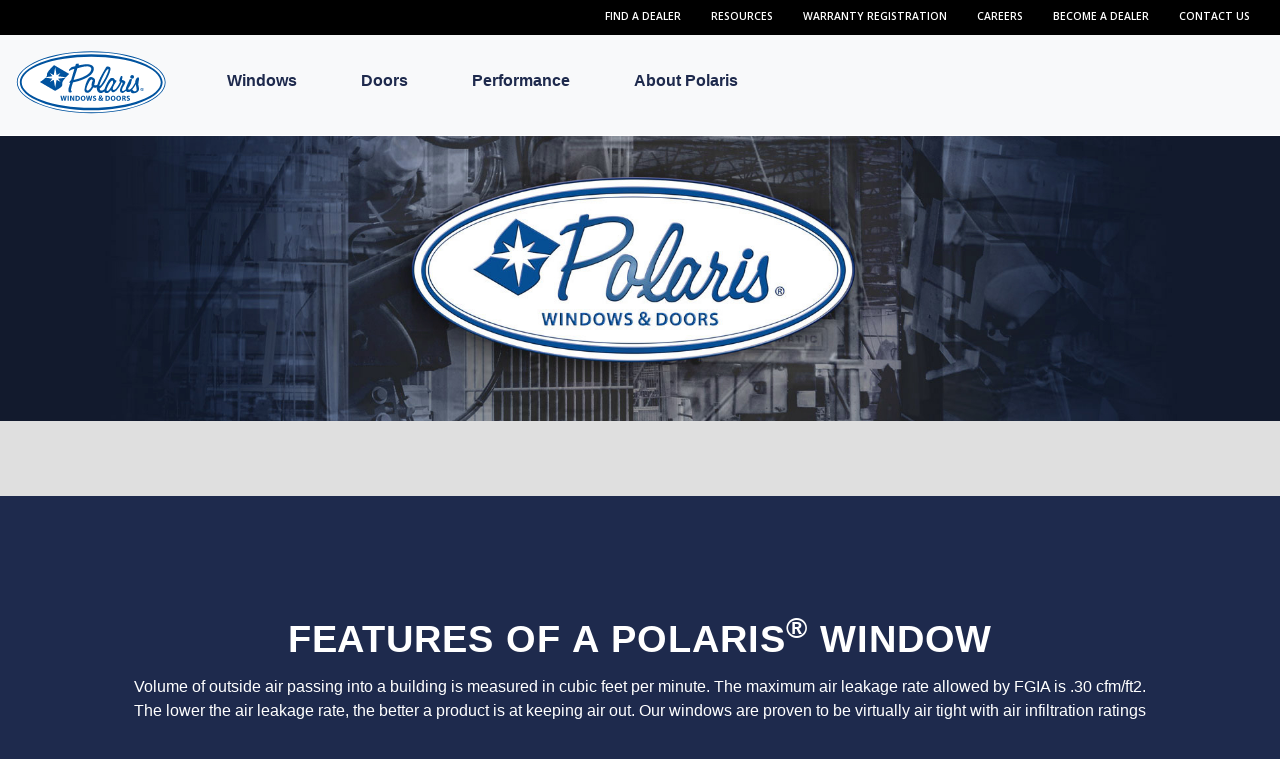

--- FILE ---
content_type: text/html
request_url: http://polariswindows.com/features.html
body_size: 10033
content:
<!doctype html>
<html lang="en"><!-- InstanceBegin template="/Templates/2024template.dwt" codeOutsideHTMLIsLocked="false" -->
	  <meta name="description" content="Polaris® products prioritize comfort, energy efficiency, and ease of ownership, offering windows and doors tailored to your home's budget and location.">
<head>
	<!-- Google tag (gtag.js) -->
<script async="" src="https://www.googletagmanager.com/gtag/js?id=G-SF0JFM77QZ"></script>
<script>
  window.dataLayer = window.dataLayer || [];
  function gtag(){dataLayer.push(arguments);}
  gtag('js', new Date());

  gtag('config', 'G-SF0JFM77QZ');
</script>
	<script src="https://cdn.jsdelivr.net/npm/@statsig/js-client@3/build/statsig-js-client+session-replay+web-analytics.min.js?apikey=client-Y3V0GJRPs8efPtqFZE9zEVuTI1W9jB4PTOcMshL1Tkx">
</script>
<meta charset="utf-8">
<meta http-equiv="X-UA-Compatible" content="IE=edge">
<meta name="viewport" content="width=device-width, initial-scale=1.0">
<!-- InstanceBeginEditable name="doctitle" -->
<title>Polaris&reg; Features</title>
<!-- InstanceEndEditable -->
	    <script type="application/ld+json">
    {
      "@context" : "https://schema.org",
      "@type" : "WebSite",
      "name" : "Polaris Windows & Doors",
      "url" : "https://polariswindows.com/"
    }
  </script>
	<script type="text/javascript">
<!--
//Disable right mouse click Script
document.addEventListener('contextmenu', event => {
    event.preventDefault();
});

document.querySelectorAll('.disabled').forEach(element => {
    element.style.pointerEvents = 'none';
});
	</script>
<link href="css/app2.css" rel="stylesheet" type="text/css" />
	<link href="css/hero.css" rel="stylesheet" type="text/css" />
	<link href="css/horizontalaccordion2.css" rel="stylesheet" type="text/css" />
	<link href="css/bootstrap-4.4.1.css" rel="stylesheet" type="text/css">
	<link href="css/footer.css" rel="stylesheet" type="text/css" />
    <!-- InstanceBeginEditable name="head" -->
    <!-- InstanceEndEditable -->
</head>

<body style="padding-top: 55px; background-color:#1e2a4d">
	<nav class="utility-bar fixed-top">
  <div class="container-fluid" style="padding-bottom:.5rem; background-color:#000">
    <div class="row">
      <div class="col-xs-12 col-sm-12">
        <ul class="nav nav-pills pull-right">
          <li class="hidden-s"><a href="finddealer.html" aria-label="Find a Polaris® dealer using our dealer request form">FIND A DEALER</a></li>
			<li class="hidden-s"><a href="resources.html" aria-label="Browse literature, reference documents and instructional guides on Polaris® products">RESOURCES</a></li>
          <li class="hidden-xs"><a href="warrantyreg.html" aria-label="Register, tranfer, or make a claim on your warranty">WARRANTY REGISTRATION</a></li>
          <li class="hidden-xs"><a href="/jobs/postings.html" aria-label="Start your career with Polaris® Windows & Doors">CAREERS</a></li>
          <li class="hidden-s"><a href="dealerportal.html" aria-label="Become a Polaris® Dealer">BECOME A DEALER</a></li>
          <li class="hidden-xs"><a href="contact.php" aria-label="Contact Polaris® Windows & Doors">CONTACT US</a></li>
        </ul>
      </div>
    </div>
  </div>
	</nav>		
	<nav class="navbar navbar-expand-lg navbar-light bg-light fixed-top" style="z-index: 999;background-color:#FFF;border-bottom:#FFF thin solid;padding-top:2.75%"> <a href="index.html" aria-label="Polaris® Home Page" class="navbar-brand"><img src="images/polarislogo_web.svg" style="width:150px" alt=""></a>
		
<div id="header-area" class="header_area" style="background-color:#1e2a4d;height:94px">
    <div class="header_bottom">
      <div class="container" style="border-bottom:#FFF thin solid">
        <div class="row">
		  <nav role="navigation" class="navbar navbar-expand-sm navbar-default navbar-light mainmenu">
            <div class="navbar-header">
			  <button class="navbar-toggler" style="width:100%" type="button" data-toggle="collapse" data-target="#navbarCollapse" aria-controls="navbarSupportedContent" aria-expanded="false" aria-label="Toggle navigation"><img src="images/menu/menu.png" width="50" height="50" alt=""/> 
			 <img src="images/Polarislogo.png" width="140px" height="auto" alt="" style="margin-left:50px;margin-bottom:5px"/> 
				</button></div>
        <!-- Collection of nav links and other content for toggling -->
          <div id="navbarCollapse" class="collapse navbar-collapse" style="padding-top:5%">
                <ul id="fresponsive" class="nav navbar-nav dropdown">
                  <li class="dropdown"><a data-toggle="dropdown" class="dropdown-toggle" style="border-bottom:#FFF thin solid">WINDOWS<span class="caret"></span></a>
					<ul class="dropdown-menu" style="overflow:auto">
						<li><a href="doublehung.html" aria-label="Polaris® Double Hung Windows"><img src="images/menu/doublehung-wdw.png" width="30" height="30" alt="" style="margin-right:10px"/> Double Hung</a></li><br />
						<li><a href="casement.html" aria-label="Polaris® Casement Windows"><img src="images/menu/casement-wdw.png" width="30" height="30" alt="" style="margin-right:10px"/> Casement</a></li><br />
						<li><a href="glider.html" aria-label="Polaris® Glider Windows"><img src="images/menu/glider-wdw.png" width="30" height="30" alt="" style="margin-right:10px"/> Glider</a></li><br />
						<li><a href="awning.html" aria-label="Polaris® Awning Windows"><img src="images/menu/awning.png" width="30" height="30" alt="" style="margin-right:10px"/> Awning</a></li>	<br />		
						<li><a href="baybow.html" aria-label="Polaris® Bay & Bow Windows"><img src="images/menu/bow-wdw.png" width="30" height="30" alt="" style="margin-right:10px"/> Bay &amp; Bow</a></li><br />
						<li><a href="garden.html" aria-label="Polaris® Garden Windows"><img src="images/menu/garden-wdw.png" width="30" height="30" alt="" style="margin-right:10px"/> Garden</a></li><br />
					    <li><a href="picture.html" aria-label="Polaris® Picture Windows"><img src="images/menu/picture-wdw.png" width="30" height="30" alt="" style="margin-right:10px"/> Picture</a></li><br />
						<li><a href="shapes.html" aria-label="Polaris® Geometric Shape Windows"><img src="images/menu/custom-wdw.png" width="30" height="30" alt="" style="margin-right:10px"/> Shapes</a></li><br />
					    <li><a href="colors.html" aria-label="Polaris® Vinyl & Paint Colors"><img src="images/menu/colors.png" width="30" height="30" alt="" style="margin-right:10px"/> Colors</a></li><br />
						<li><a href="glass.html" aria-label="Polaris® Glass Options"><img src="images/menu/glass.png" width="30" height="30" alt="" style="margin-right:10px"/> Glass</a></li><br />
					    <li><a href="accessories.html" aria-label="Polaris® Accessories"><img src="images/menu/screens.png" width="30" height="30" alt="" style="margin-right:10px"/> Accessories</a></li><br />
						<li><a href="stylizer/gallery_rotate.html" aria-label="Polaris® Window Stylizer"><img src="images/menu/stylizer.png" width="30" height="30" alt="" style="margin-right:10px"/> Build a Window</a></li></ul>
								</li>			
					<li><a data-toggle="dropdown" class="dropdown-toggle">DOORS</a>
							<ul class=" dropdown-menu">
						<li><a href="patio.html" aria-label="Polaris® Patio Doors"><img src="images/menu/patio-door.png" width="30" height="30" alt="" style="margin-right:10px"/> Patio Doors</a></li><br />
						<li><a href="entry.html" aria-label="Polaris® Entry Doors"><img src="images/menu/entry-door.png" width="30" height="30" alt="" style="margin-right:10px"/> Entry Doors</a></li><br />
						<li><a href="https://polaris.renoworks.com/" aria-label="Polaris® Entry Door Stylizer" target="_blank"><img src="images/menu/stylizer.png" width="30" height="30" alt="" style="margin-right:10px"/> Build a Door</a></li></ul>
					</li>
					
					<li style="background-color:#000;border-top:#FFF thin solid"><a href="finddealer.html" aria-label="Find a Polaris® dealer using our dealer request form">FIND A DEALER</a></li>
                    <li style="background-color:#000;border-top:#FFF thin solid"><a href="resources.html" aria-label="Browse literature, reference documents and instructional guides on Polaris® products">RESOURCES</a></li>
                    <li style="background-color:#000;border-top:#FFF thin solid"><a href="warrantyreg.html" aria-label="Register, tranfer, or make a claim on your warranty">WARRANTY</a></li>		
					<li style="background-color:#000;border-top:#FFF thin solid"><a href="/jobs/postings.html" aria-label="Start your career with Polaris® Windows & Doors">CAREERS</a></li>
                    <li style="background-color:#000;border-top:#FFF thin solid"><a href="dealerportal.html" aria-label="Become a Polaris® Dealer">BECOME A DEALER</a></li>
					<li style="background-color:#000;border-top:#FFF thin solid;border-bottom:#FFF thin solid"><a href="contact.php" aria-label="Contact Polaris® Windows & Doors">CONTACT US</a></li>
					
                    <li><a data-toggle="dropdown" class="dropdown-toggle" style="border-bottom:#FFF thin solid">PERFORMANCE</a>
						<ul class=" dropdown-menu">
						<li><a href="performance.html" aria-label="Polaris® Windows Performance"><img src="images/menu/performance.png" width="30" height="30" alt="" style="margin-right:10px"/> Polaris Performance</a></li><br />
						<li><a href="thermal.html" aria-label="Polaris® Windows Thermal Performance"><img src="images/menu/thermal.png" width="30" height="30" alt="" style="margin-right:10px"/> Thermal Performance</a></li><br />
						<li><a href="whypolaris.html" aria-label="Why Choose Polaris®?"><img src="images/menu/ratings.png" width="30" height="30" alt="" style="margin-right:10px"/> Why Polaris Vinyl?</a></li><br />
						<li><a href="ratings.html" aria-label="Polaris® Windows Efficiency Ratings"><img src="images/menu/efficiency.png" width="30" height="30" alt="" style="margin-right:10px"/> Polaris Efficiency Ratings</a></li>
						</ul>
					</li>
					<li><a data-toggle="dropdown" class="dropdown-toggle" style="border-bottom:#FFF thin solid">ABOUT US</a>
						<ul class=" dropdown-menu">
						<li><a href="about.html" aria-label="About Polaris® Windows & Doors"><img src="images/menu/about.png" width="30" height="30" alt="" style="margin-right:10px"/> About Polaris</a></li><br />
						<li><a href="features.html" aria-label="Features of a Polaris® Window"><img src="images/menu/features.png" width="30" height="30" alt="" style="margin-right:10px"/> Defining Features</a></li><br />
						</ul>
					</li>
                        
			  </ul>
                        </div>
                    </nav>
                </div> 
            </div>            
        </div><!-- /.header_bottom -->	  
    </div>
		
		
     <div class="collapse navbar-collapse dropdown-menu-md-left" id="navbarSupportedContent1">
        <ul class="nav__links" style="color:#1e2a4d">
          <li data-expand="windows" class="nav--link">Windows</li>
          <li data-expand="doors" class="nav--link">Doors</li>
          <li data-expand="performance" class="nav--link">Performance</li>
          <li data-expand="company" class="nav--link">About Polaris</li>
        </ul>
     
      
		
   
      <div class="tip"></div>
      <section class="header__expandMenu">
        <div class="menu__container">
          <div id="windows">
            <div class="sub__menu">
              <h3 class="title">WINDOW TYPES</h3>
              <ul class="subMenu__items">
            <li class="subMenu--item">
              <a href="doublehung.html" aria-label="Polaris® Double Hung Windows"><img src="images/menu/doublehung-wdw.png" alt="" width="50" height="50" /></a>
            <span class="label__container"><a href="doublehung.html" aria-label="Polaris® Double Hung Windows">
              <div class="label">Double Hung <img class="right--arrow" src="images/menu/right-arrow.png" alt="" />
              </div>
              <div class="label--desc">Top &amp; bottom operable sash</div>
           </a> </span>
            </li>
			<li class="subMenu--item">
                 <a href="casement.html" aria-label="Polaris® Casement Windows"><img src="images/menu/casement-wdw.png" alt="" width="50" height="50" /></a>
            <span class="label__container"><a href="casement.html" aria-label="Polaris® Casement Windows">
              <div class="label">Casement <img class="right--arrow" src="images/menu/right-arrow.png" alt="" />
              </div>
              <div class="label--desc">One-sided hinge and crank</div>
            </a></span>
            </li>
			<li class="subMenu--item">
       <a href="glider.html" aria-label="Polaris® Glider Windows"><img src="images/menu/glider-wdw.png" alt="" width="50" height="50" /></a>
            <span class="label__container"><a href="glider.html" aria-label="Polaris® Glider Windows">
              <div class="label">Glider <img class="right--arrow" src="images/menu/right-arrow.png" alt=""/>
              </div>
              <div class="label--desc">Left-right operable sash</div>
            </a></span>
            </li>
			<li class="subMenu--item">
               <a href="awning.html" aria-label="Polaris® Awning Windows"><img src="images/menu/awning.png" alt="" width="50" height="50" /></a>
            <span class="label__container"><a href="awning.html" aria-label="Polaris® Awning Windows">
              <div class="label">Awning <img class="right--arrow" src="images/menu/right-arrow.png" alt="" />
              </div>
              <div class="label--desc">Hinged at top with crank</div>
            </a></span>
            </li>  
		 </ul>
            </div>
            <div class="sub__menu">
              <h3 class="title"><br /></h3>
         <ul class="subMenu__items">
          <li class="subMenu--item">
			  <a href="baybow.html" aria-label="Polaris® Bay & Bow Windows"><img src="images/menu/bow-wdw.png" alt="" width="50" height="50" /></a>
            <span class="label__container"><a href="baybow.html" aria-label="Polaris® Bay & Bow Windows">
            <div class="label">Bay &amp; Bow <img class="right--arrow" src="images/menu/right-arrow.png" alt=""/>
            </div>
            <div class="label--desc">Extends outward from wall</div>
          </a></span>
          </li>
		  <li class="subMenu--item">
     <a href="garden.html" aria-label="Polaris® Garden Windows"><img src="images/menu/garden-wdw.png" alt="" width="50" height="50" /></a>
          <span class="label__container"><a href="garden.html" aria-label="Polaris® Garden Windows">
            <div class="label">Garden <img class="right--arrow" src="images/menu/right-arrow.png" alt="" />
            </div>
            <div class="label--desc">Typically used in kitchens</div>
          </a></span>
          </li>
		  <li class="subMenu--item">
      <a href="picture.html" aria-label="Polaris® Picture Windows"><img src="images/menu/picture-wdw.png" alt="" width="50" height="50"/></a>
          <span class="label__container"><a href="picture.html" aria-label="Polaris® Picture Windows">
            <div class="label">Picture <img class="right--arrow" src="images/menu/right-arrow.png" alt=""/>
            </div>
            <div class="label--desc">Stationary, does not open</div>
          </a></span>
          </li>
		  <li class="subMenu--item">
      <a href="shapes.html" aria-label="Polaris® Geometric Shapes Windows"><img src="images/menu/custom-wdw.png" alt="" width="50" height="50" /></a>
          <span class="label__container"><a href="shapes.html" aria-label="Polaris® Geometric Shapes Windows">
            <div class="label">Shapes <img class="right--arrow" src="images/menu/right-arrow.png" alt="" />
            </div>
            <div class="label--desc">Uncommon specialty options</div>
          </a></span>
          </li>
        </ul>
       </div>

            <div class="sub__menu">
              <h3 class="title">OPTIONS</h3>
              <ul class="subMenu__items">
            <li class="subMenu--item">
           <a href="colors.html" aria-label="Polaris® Vinyl & Paint Colors"><img src="images/menu/colors.png" alt="" width="50" height="50" /></a>
            <span class="label__container"><a href="colors.html" aria-label="Polaris® Vinyl & Paint Colors">
              <div class="label">Colors <img class="right--arrow" src="images/menu/right-arrow.png" alt="" /></div>
              <div class="label--desc">Browse Color Options</div>
           </a> </span>
            </li>
            <li class="subMenu--item">
				<a href="glass.html" aria-label="Polaris® Glass Options"><img src="images/menu/glass.png" alt="" width="50" height="50" /></a>
            <span class="label__container"><a href="glass.html" aria-label="Polaris® Glass Options">
              <div class="label">Glass <img class="right--arrow" src="images/menu/right-arrow.png" alt=""/></div>
              <div class="label--desc">View Glass Types</div>
          </a>  </span>
            </li>
			<li class="subMenu--item">
        <a href="accessories.html" aria-label="Polaris® Accessories"><img src="images/menu/screens.png" alt="" width="50" height="50" /></a>
            <span class="label__container"><a href="accessories.html" aria-label="Polaris® Accessories">
              <div class="label">Accessories <img class="right--arrow" src="images/menu/right-arrow.png" alt=""/>
              </div>
              <div class="label--desc">Explore locks, screens...</div>
            </a></span>
            </li>
			<li class="subMenu--item">
         <a href="stylizer/gallery.html" aria-label="Polaris® Window Stylizer" target="new"><img src="images/menu/stylizer.png" alt="" width="50" height="50" /></a>
            <span class="label__container"><a href="stylizer/gallery.html" aria-label="Polaris® Window Stylizer" target="new">
              <div class="label">Build a Window <img class="right--arrow" src="images/menu/right-arrow.png" alt="" />
              </div>
              <div class="label--desc">Use interactive stylizer</div>
          </a>  </span>
            </li>
              </ul>
            </div>			  
      </div>
      <div id="doors">
        <ul class="subMenu__items">
		  <li class="subMenu--item">
			  <a href="patio.html" aria-label="Polaris® Patio Doors"><img src="images/menu/patio-door.png" alt="" width="50" height="50" /></a>
          <span class="label__container"><a href="patio.html" aria-label="Polaris® Patio Doors">
            <div class="label">Patio Doors <img class="right--arrow" src="images/menu/right-arrow.png" alt="" />
            </div>
            <div class="label--desc">Sliding multi-panel glass doors</div>
          </a></span>
          </li>
          <li class="subMenu--item">
       <a href="entry.html" aria-label="Polaris® Entry Doors"><img src="images/menu/entry-door.png" alt="" width="50" height="50" /></a>
          <span class="label__container"><a href="entry.html" aria-label="Polaris® Entry Doors">
            <div class="label">Entry Doors
        <img class="right--arrow" src="images/menu/right-arrow.png" alt="" />
            </div>
            <div class="label--desc">The main entrance to your home</div>
          </a></span>
          </li>
          <li class="subMenu--item">
       <a href="https://polaris.renoworks.com/" aria-label="Polaris® Entry Door Stylizer" target="_blank"><img src="images/menu/stylizer.png" alt="" width="50" height="50" /></a>
          <span class="label__container"><a href="https://polaris.renoworks.com/" aria-label="Polaris® Entry Door Stylizer" target="_blank">
            <div class="label">Build a Door <img class="right--arrow" src="images/menu/right-arrow.png" alt="" />
            </div>
            <div class="label--desc">Upload a photo and customize your entry
			</div>
          </a></span>
          </li>
      </ul>
     </div>
     <div id="performance">
       <ul class="subMenu__items sec--menu">
          <li class="subMenu--item" style="padding:.5rem 0 1rem 0">
      <a href="performance.html" aria-label="Polaris® Windows Performance"><img src="images/menu/performance.png" alt="" height="50" width="50" /></a>
          <span class="label__container"><a href="performance.html" aria-label="Polaris® Windows Performance">
            <div class="label">Polaris Performance <img class="right--arrow" src="images/menu/right-arrow.png" alt="" />
            </div>
				<div class="label--desc">Rigorously tested for quality</div>	  
        </a></span>
          </li>
          <li class="subMenu--item" style="padding:.5rem 0 0 0">
       <a href="whypolaris.html" aria-label="Why Choose Polaris®?"><img src="images/menu/ratings.png" alt="" height="50" width="50" /></a>
          <span class="label__container"><a href="whypolaris.html" aria-label="Why Choose Polaris®?">
            <div class="label">Why Polaris Vinyl? <img class="right--arrow" src="images/menu/right-arrow.png" alt="" />
            </div>
			<div class="label--desc">Maintenance-free formulations</div> 
			</a>  </span>
          </li>
       </ul>
       <ul class="subMenu__items sec--menu">
          <li class="subMenu--item" style="padding:.5rem 0 1rem 0">
			  <a href="thermal.html" aria-label="Polaris® Windows Thermal Performance"><img src="images/menu/thermal.png" alt="" height="50" width="50" /></a>
          <span class="label__container"><a href="thermal.html" aria-label="Polaris® Windows Thermal Performance">
            <div class="label">Thermal Performance <img class="right--arrow" src="images/menu/right-arrow.png" alt="" />
            </div>
				<div class="label--desc">Information on heat loss &amp; gain</div>
          </a></span>
          </li>
          <li class="subMenu--item" style="padding:.5rem 0 0 0">
     <a href="ratings.html" aria-label="Polaris® Windows Efficiency Ratings"><img src="images/menu/efficiency.png" alt="" height="50" width="50" /></a>
          <span class="label__container"><a href="ratings.html" aria-label="Polaris® Windows Efficiency Ratings">
            <div class="label">Polaris Efficiency Ratings <img class="right--arrow" src="images/menu/right-arrow.png" alt="" />
            </div>
    			<div class="label--desc">Recognized as most efficient</div>
       </a></span>
          </li>
	  </ul>
      </div>
      <div id="company">
      <ul class="subMenu__items sec--menu">
          <li class="subMenu--item" style="padding:.5rem 0 0 0">
			  <a href="about.html" aria-label="About Polaris® Windows & Doors"><img src="images/menu/about.png" alt="" height="50" width="50" /></a>
          <span class="label__container"><a href="about.html" aria-label="About Polaris® Windows & Doors">
            <div class="label">About Polaris <img class="right--arrow" src="images/menu/right-arrow.png" alt="" />
            </div>
   			<div class="label--desc">Learn about our history</div>
        </a></span>
          </li>   
      </ul>
      <ul class="subMenu__items sec--menu">
          <li class="subMenu--item" style="padding:.5rem 0 0 0">
     <a href="features.html" aria-label="Features of a Polaris® Window"><img src="images/menu/features.png" alt="" height="50" width="50" /></a>
          <span class="label__container"><a href="features.html" aria-label="Features of a Polaris® Window">
            <div class="label">Polaris Defining Features
  <img class="right--arrow" src="images/menu/right-arrow.png" alt="" />
                  </div>
     			<div class="label--desc">Compare us to the competition</div></a></span>        
              </li>    
            </ul>
               </div>
        </div>
		 </section></div></nav>
	


	<!-- InstanceBeginEditable name="main" -->
  <main>
	  <div class="hero-about">
	  <img src="images/about.jpg" style="background-position: center " width="100%" height="100%" alt=""/> </div>
    <div class="brand-wheel" style="margin-bottom:5%">
  </div>
		<article id="main">	
	<section style="padding:3% 5% 5% 5%">
	  	<div class="row">
		<div class="col-12" style="padding:1% 3% 3% 3%;width:100%;max-width:1100px;align-content: center;margin:0 auto">
				<section style="margin:0 auto;width:100%">
			  <h1 style="color:#FFF;font-size:240%;font-weight:600;letter-spacing:.025em;text-align:center">FEATURES OF A POLARIS<sup>&reg;</sup> WINDOW</h1>
	<p style="color:#FFF;text-align: center">Volume of outside air passing into a building is measured in cubic feet per minute. The maximum air leakage rate allowed by FGIA is .30 cfm/ft2. The lower the air leakage rate, the better a product is at keeping air out. Our windows are proven to be virtually air tight with air infiltration ratings as low as .01. They perform up to 30 times better than competitors.</p>
					<div class="mobile-border"></div>
		<div class="row" style="margin-top:5%"><div class="col-md-3" style="text-align: center"><img src="images/features/ourWindow.jpg" style="border:solid medium #999" width="125" height="125" alt=""/></div><div class="col-md-6"><h5 style="color:#FFF;font-size:90%;text-align:center;line-height:3em">
Does the window feature multi weather-stripping?<br />
Is the window custom-made to fit your home?<br />
Meeting rails have continuous Over/Under Interlock?</h5></div><div class="col-md-3" style="text-align: center"><img src="images/features/theirWindow.jpg" style="border:solid medium #999" width="125" height="125" alt=""/></div></div>
<br />
<div class="mobile-border"></div>					
	<div class="row" style="margin-top:5%"><div class="col-md-3" style="text-align: center"><p style="color:#FFF;font-weight: bold">Polaris</p><img src="images/features/ourInterlock.jpg" style="border:solid medium #999" width="125" height="125" alt=""/></div><div class="col-md-6"><h5 style="color:#FFF;font-size:90%;text-align:center;line-height:2.25em"><br />
<strong>Continuous Interlock</strong><br />
Meeting rails join with continuous over/under interlock.<br />
Condensation and air filtration are reduced.<br />
Competitors notch-out lock area, sacrificing performance.</h5></div><div class="col-md-3" style="text-align: center"><p style="color:#FFF;font-weight: bold">Competitors</p><img src="images/features/theirInterlock.jpg" style="border:solid medium #999" width="125" height="125" alt=""/></div></div>

<br />				
		<div class="mobile-border"></div>
	<div class="row" style="margin-top:5%"><div class="col-md-3" style="text-align: center"><p style="color:#FFF;font-weight: bold">Polaris</p><img src="images/features/ourSIll.jpg" style="border:solid medium #999" width="125" height="125" alt=""/></div><div class="col-md-6"><h5 style="color:#FFF;font-size:90%;text-align:center;line-height:2.25em"><br />
<strong>True Sloped Sill</strong><br />
Rain runs off sill away from home - no weep holes to clog.<br />
Poor design filters run-off through extrusion, out weep holes, causing clogs.
</h5></div><div class="col-md-3" style="text-align: center"><p style="color:#FFF;font-weight: bold">Competitors</p><img src="images/features/theirSill.jpg" style="border:solid medium #999" width="125" height="125" alt=""/></div></div>
<br />
<div class="mobile-border"></div>	<div class="row" style="margin-top:5%"><div class="col-md-6"><h5 style="color:#FFF;font-size:90%;text-align:center;line-height:2.75em"><strong>Maintenance Free Vinyl</strong><br />
Vinyl formulation stays smooth and color fast.<br />
Vinyl performs as well or better than framing <br />materials like wood or aluminum when measuring <br />the rate of heat flow.
</h5></div>
	<div class="col-md-6"><h5 style="color:#FFF;font-size:90%;text-align:center;line-height:2.25em"><strong>More Distinctive Features</strong><br />
Intercept® “warm-edge” glass spacer system.<br />
Tilt-in sash locks - safe cleaning inside home.<br />
Limit locks - secure partial opening.<br />
Heavy duty cam sash locks - secure, air tight.<br />
Lift rails are part of sash extrusion, not snapped on.
</h5></div>				
	</div>
<br />	
<div class="mobile-border"></div>					
	<div class="row" style="margin-top:5%"><div class="col-md-3" style="text-align: center"><p style="color:#FFF;font-weight: bold">Polaris</p><img src="images/features/ourCorner.jpg" style="border:solid medium #999" width="125" height="125" alt=""/></div><div class="col-md-6"><h5 style="color:#FFF;font-size:90%;text-align:center;line-height:2em"><br />
Our Windows have Clean, Welded Corners, No Gaps.<br />
Reduces air and water infiltration.<br />
Clean look from inside the home.<br />
Many competitors have compound cuts that let air and water into home, show seams and gaps.
</h5></div><div class="col-md-3" style="text-align: center"><p style="color:#FFF;font-weight: bold">Competitors</p><img src="images/features/theirCorner.jpg" style="border:solid medium #999" width="125" height="125" alt=""/></div></div>
<br />					
<div class="mobile-border"></div>	
	<div class="row" style="margin-top:5%"><div class="col-md-3" style="text-align: center"><p style="color:#FFF;font-weight: bold">Polaris</p><img src="images/features/ourExtrusion.jpg" style="border:solid medium #999" width="125" height="125" alt=""/></div><div class="col-md-6"><h5 style="color:#FFF;font-size:90%;text-align:center;line-height:2.25em"><br />
Separate Extrusion Design for Window Head<br />
Our window has twice as much sash/frame overlap.<br />
Prevents air infiltration.<br />
Cleaner look from inside the home.
</h5></div><div class="col-md-3" style="text-align: center"><p style="color:#FFF;font-weight: bold">Competitors</p><img src="images/features/theirExtrusion.jpg" style="border:solid medium #999" width="125" height="125" alt=""/></div></div>
<br />	
	<div class="mobile-border"></div>				
	<div class="row" style="margin-top:5%"><div class="col-md-3" style="text-align: center"><p style="color:#FFF;font-weight: bold">Polaris</p><img src="images/features/ourScreen.jpg" style="border:solid medium #999" width="125" height="125" alt=""/></div><div class="col-md-6"><h5 style="color:#FFF;font-size:90%;text-align:center;line-height:2.325em"><strong>
Screen Frame</strong><br />
Each window includes screen with an extruded frame.<br />
Extruded frames are 7X stronger than roll formed.<br />
Spline installed inside for protection against UV rays.<br />
Their exterior spline degrades w/ UV exposure.
</h5></div><div class="col-md-3" style="text-align: center"><p style="color:#FFF;font-weight: bold">Competitors</p><img src="images/features/theirScreen.jpg" style="border:solid medium #999" width="125" height="125" alt=""/></div></div>
<br />					
<div class="mobile-border"></div>	
<div class="row" style="margin-top:5%"><div class="col-md-3" style="text-align: center"><p style="color:#FFF;font-weight: bold">Polaris</p><img src="images/features/ourScreen.jpg" style="border:solid medium #999" width="125" height="125" alt=""/></div><div class="col-md-6"><h5 style="color:#FFF;font-size:90%;text-align:center;line-height:2.325em"><br />
<strong>Glazing Bead</strong><br />
Seals &amp; secures glass into sash.<br />
Ours has a thick double wall.<br />
Competitor has a thin single wall.
</h5></div><div class="col-md-3" style="text-align: center"><p style="color:#FFF;font-weight: bold">Competitors</p><img src="images/features/theirScreen.jpg" style="border:solid medium #999" width="125" height="125" alt=""/></div></div>
<br />										
<div class="mobile-border"></div>
	<div class="row" style="margin-top:5%"><div class="col-md-6"><h5 style="color:#FFF;font-size:90%;text-align:center;line-height:2em"><img src="images/features/balance_system.png" width="75" height="auto" alt=""/><br /><strong>True Position Balance System</strong><br />
Smoother and quieter than other balance systems. <br />Doesn't require tensioning adjustments.
</h5></div>
	<div class="col-md-6"><h5 style="color:#FFF;font-size:90%;text-align:center;line-height:2.25em"><img src="images/features/blockTackle.jpg" style="border:solid medium #999;margin:2.5%" width="225" height="auto" alt=""/>
		<img src="images/features/spiral.jpg" style="border:solid medium #999;margin:2.5%" width="225" height="auto" alt=""/><br /><strong>
Competitors - Block &amp; Tackle, Spiral Balances</strong><br />
When cords fray, balance must be replaced.
</h5></div>				
	</div>
		  </section>	</div>  
	  
		</div></section></article>
</main>

<!-- InstanceEndEditable -->
	<footer class="footer-b" style="padding-top:1%">
		<div class="container" style="width:100%">
			<div class="row footer-wrap mt-5" style="border:none">
				<div class="col-md-12">
				<div class="row">
				 <div class="col-md-3 mb-md-0 mb-4 padding1 products"><h2 class="footer-heading">PRODUCTS</h2>
					<ul class="list-unstyled">	
			<div class="col-md-6 mb-md-0 mb-4 float1"><li><a href="doublehung.html" aria-label="Polaris® Double Hung Windows" class="py-1 d-block">Double Hung</a></li></div>
			<div class="col-md-6 mb-md-0 mb-4 float2"><li><a href="casement.html" aria-label="Polaris® Casement Windows" class="py-1 d-block">Casement</a> </li></div>
					<div class="col-md-6 mb-md-0 mb-4 float1"><li><a href="glider.html" aria-label="Polaris® Glider Windows" class="py-1 d-block">Glider</a></li></div>
					<div class="col-md-6 mb-md-0 mb-4 float2"><li><a href="awning.html" aria-label="Polaris® Awning Windows" class="py-1 d-block">Awning</a> </li></div>		           
			<div class="col-md-6 mb-md-0 mb-4 float1"><li><a href="baybow.html" aria-label="Polaris® Bay & Bow Windows" class="py-1 d-block">Bay &amp; Bow</a></li></div>
			<div class="col-md-6 mb-md-0 mb-4 float2"><li><a href="garden.html" aria-label="Polaris® Garden Windows" class="py-1 d-block">Garden</a> </li></div>
			 		<div class="col-md-6 mb-md-0 mb-4 float1"><li><a href="picture.html" aria-label="Polaris® Picture Windows" class="py-1 d-block">Picture</a></li></div>
					<div class="col-md-6 mb-md-0 mb-4 float2"><li><a href="shapes.html" aria-label="Polaris® Geometric Shapes Windows" class="py-1 d-block">Shapes</a> </li></div>	    
		            </ul></div>
			<div class="col-md-3 mb-md-0 mb-4 border-left products2 padding2"><h2 class="footer-heading">PRODUCTS</h2>
					<ul class="list-unstyled">
		      <li><a href="doublehung.html" aria-label="Polaris® Double Hung Windows" class="py-1 d-block">Double Hung</a></li>
		         <li><a href="casement.html" aria-label="Polaris® Casement Windows" class="py-1 d-block">Casement</a> </li>
		     <li><a href="glider.html" aria-label="Polaris® Glider Windows" class="py-1 d-block">Glider</a></li>
		       <li><a href="awning.html" aria-label="Polaris® Awning Windows" class="py-1 d-block">Awning</a> </li>
				<li><a href="baybow.html" aria-label="Polaris® Bay & Bow Windows" class="py-1 d-block">Bay &amp; Bow</a></li>
			<li><a href="garden.html" aria-label="Polaris® Garden Windows" class="py-1 d-block">Garden</a> </li>	<li><a href="picture.html" class="py-1 d-block">Picture</a></li><li><a href="shapes.html" class="py-1 d-block">Shapes</a> </li>	
						<br />
		            </ul></div>
				<div class="col-md-3 mb-md-0 mb-4 border-left padding2"><h2 class="footer-heading">OPTIONS</h2>
					<ul class="list-unstyled">
		      <li><a href="colors.html" aria-label="Polaris® Vinyl & Paint Colors" class="py-1 d-block">Colors</a></li>
		         <li><a href="glass.html" aria-label="Polaris® Glass Options" class="py-1 d-block">Glass</a></li>
		      <li><a href="accessories.html" aria-label="Polaris® Accessories" class="py-1 d-block">Accessories</a></li>
		         <li><a href="stylizer/gallery.html" aria-label="Polaris® Window Stylizer" class="py-1 d-block">Build a Window</a></li>
		            </ul></div>
				<div class="col-md-3 mb-md-0 mb-4 border-left padding2"><h2 class="footer-heading">PERFORMANCE</h2>
					<ul class="list-unstyled">
		       <li><a href="performance.html" aria-label="Polaris® Windows Performance" class="py-1 d-block">Polaris Performance</a></li>
		          <li><a href="thermal.html" aria-label="Polaris® Windows Thermal Performance" class="py-1 d-block">Thermal Performance</a></li>
		       <li><a href="whypolaris.html" aria-label="Why Choose Polaris®?" class="py-1 d-block">Why Polaris?</a></li>
		          <li><a href="ratings.html" aria-label="Polaris® Windows Efficiency Ratings" class="py-1 d-block">Efficiency Ratings</a></li>
		            </ul></div>
				<div class="col-md-3 mb-md-0 mb-4 border-left padding2"><h2 class="footer-heading">RESOURCES</h2>
					<ul class="list-unstyled">
		        <li><a href="warrantyreg.html" aria-label="Register, tranfer, or make a claim on your warranty" class="py-1 d-block">Warranty</a></li>
		           <li><a href="/jobs/postings.html" aria-label="Start your career with Polaris® Windows & Doors" class="py-1 d-block">Careers</a></li>
		        <li><a href="contact.php" aria-label="Contact Polaris® Windows & Doors" class="py-1 d-block">Contact Us</a></li>
		           <li><a href="resources.html" aria-label="Browse literature, reference documents and instructional guides on Polaris® products" class="py-1 d-block">Documents</a></li>
		            </ul></div> 
						</div> 
					</div>
			</div> 
	<div class="row footer-wrap">
		<div class="row" style="width:100%">
          <div class="col-med-8 col-lg-8">
            <p class="copyright">Copyright &copy; <script>document.write(new Date().getFullYear());</script> Polaris Windows &amp; Doors | A division of <a href="https://www.modernbuilderssupply.com/" aria-label="Shop Online!" target="_blank">Modern Builders Supply, Inc. </a></p><img src="images/madeInUSA.png" width="241" height="85" alt="Polaris Windows are proudly made in the USA"/>
          </div> 
          <div class="col-md-4 col-lg-4 text-md-right" style="margin-top:0"> 
          	<p class="mb-0 list-unstyled" style="font-size:85%"><a class="mr-md-3" href="terms.html" aria-label="Polaris® Website Terms of Use">Website Terms of Use</a>&nbsp;&nbsp;&nbsp;&nbsp;&nbsp;&nbsp;&nbsp;&nbsp;&nbsp;&nbsp;&nbsp;&nbsp;&nbsp;&nbsp;&nbsp;&nbsp;&nbsp;&nbsp;&nbsp;&nbsp;<a class="mr-md-3" href="sitemap.html" aria-label="Polaris® Sitemap">Sitemap</a></p>
          </div>
        </div>		
				</div>
			</div> 
		</footer>

	<script src="js/app.js"></script>
	<script src="js/horizontalaccordion.js"></script>
	<script src="js/jquery-3.4.1.min.js"></script>
	<script src="js/popper.min.js"></script>
	<script src="js/bootstrap-4.4.1.js"></script>	
		<script type="text/jscript">
	

// tabbed content window lines
$(document).ready(function(){
	
	$('ul.tabs li').click(function(){
		var tab_id = $(this).attr('data-tab');

		$('ul.tabs li').removeClass('current');
		$('.tab-content').removeClass('current');

		$(this).addClass('current');
		$("#"+tab_id).addClass('current');
	})

})</script>



<script type="text/jscript">

document.getElementById('flipButton').addEventListener('click', function() {

  document.getElementById('card').classList.add('flipped');

});

document.getElementById('flipButtonBack').addEventListener('click', function() {

  document.getElementById('card').classList.remove('flipped');

});

	</script>
	</body>
<!-- InstanceEnd --></html>

--- FILE ---
content_type: text/css
request_url: http://polariswindows.com/css/app2.css
body_size: 6444
content:
@import url("https://fonts.googleapis.com/css2?family=Andika+New+Basic:wght@400;700&display=swap");

* {
  margin: 0;
  padding: 0;
  box-sizing: border-box;
}


header {
  display:flex !important;
  padding: 1rem 3rem;
	float:left;
	background-color: #1e2a4d;
	width:100%;
		flex-direction: column;

}

.header_area {
	display:none;
}

.navbar {
	margin-right: auto;
	order: 2;
}

.nav__links {
  display: flex !important;
  list-style: none;
  color: #FFF;
  font-weight: 700;
	margin-bottom: 0;
}


.nav--link {
  padding: 0 2rem;
  transition: opacity 100ms linear;
  cursor: pointer;

}

.accordion {
	display:none;
}

.arrow {
  width: 20px;
  height: 10px;
  position: relative;
  transform: translateX(-4px);
}

.btn-shop {
  padding:1.25rem 1rem;
	align-content: center;
  display: flex;
  font-family: inherit;
  font-weight: 700;
  color: #fff;
  outline: none;
  border: none;
  background-color: #1e2a4d;
  border-radius: .5rem;
  transition: background-color 100ms linear;
	margin-bottom:0;
justify-content: flex-end;
	margin-right:2%;
}


.dealerforms {
	font-size: 1.5vw;
}

.line {
  position: absolute;
  top: 46%;
  right: 0;
  height: 2px;
  width: 7px;
  background-color: #fff;
  transform-origin: 100% 50%;
}

.arrow--sideUp {
  transform: rotate(45deg);
}

.arrow--sideDown {
  transform: rotate(-45deg);
}

.arrow--hoverLine {
  width: 12px;
  transform: scale(0);
}

.arrow,
.line {
  transition: transform 100ms ease-in;
}

.btn--primary:hover {
  background-color: #1e2a4d85;

}

.btn:hover .arrow {
  transform: none;
}

.btn:hover .arrow--hoverLine {
  transform: scale(1);
}

.tip {
  background-color: #fff;
  position: absolute !important;
  top: 4.15rem;
  left: 0;
  transition: transform 100ms linear;
  opacity: 0;
}

.header__expandMenu {
  position: absolute;
  top: 7rem;
  left: 35%;
  width: 95%;
  height: 90%;
  transform-origin: 0%;
  transform: translateX(-50%) rotate3d(1, 0, 0, -15deg);
  background-color: rgba(30, 42, 77, .9);
  border-radius: 0.5rem;
  perspective: 100px;
  transition: width 250ms ease, height 250ms ease, opacity 150ms ease,
    transform 200ms ease-in;
  overflow: hidden;
  opacity: 0;
  pointer-events: none;
}

.menu__container {
  width: 100%;
  height: 100%;
  background-color: rgba(30, 42, 77, .5);
}

.menu__container > * {
  position: absolute;
  top: 0;
  left: 50%;
  padding: 2rem;
  overflow: hidden;
  transform: translateX(-35%);
  transition: transform 250ms linear, opacity 250ms ease;
  opacity: 0;
}

#windows {
  display: grid;
  grid-template-columns: repeat(3, 250px);
}



#company {
  display: grid;
  grid-template-columns: repeat(2, 250px);
  row-gap: 2rem;
}

#performance
 {
  display: grid;
  grid-template-columns: repeat(2, 250px);
  row-gap: 2rem;
}

.item--one {
  grid-column: span 2;
}

#doors {
  width:450px;
}

.subMenu__items {
  list-style: none;
}

.sub__menu {
	padding:.5rem .75rem 0 1rem;	
}

.title {
  font-size: 0.85rem;
  margin-bottom: 1.75rem;
	color: #FFF;
}

.subMenu--item {
  display: flex;
  align-items: center;
  cursor: pointer;
}

.label__container {
  margin-left: 0.75rem;
}

.label {
  font-size: 0.9rem;
  font-weight: 700;
  color: rgba(255, 255, 255, 0.9);
}

.label--desc {
  font-size: 0.75rem;
  color: rgb(255, 255, 255);
  transform: translateY(-3px);
  transition: color 100ms ease;
}

.subMenu--item + .subMenu--item {
  margin-top: 1.5rem;
}

.icon--production {
  transform: translateY(-55%) scale(1.1);
}

.right--arrow {
  width: 12px;
  transform: translateY(1px) scale(0, 1);
  transition: transform 150ms ease-in-out;
		margin-top:-.4rem;
	color:#FFF;
}

.subMenu--item:hover .right--arrow {
  transform: translateY(1.75px) scale(1);
	color:#FFF;
}

.subMenu--item:hover .label--desc {
  color: lightcyan;
}

.active {
  z-index: 1;
  opacity: 1;
  transform: translatex(-50%);
}

.prev {
  transform: translateX(-65%);
}

.expand {
  opacity: 1;
  pointer-events: all;
  transform: translateX(-50%) rotateX(0);
}

.hover {
  opacity: 0.5;
}

.new--expand {
  transition: opacity 150ms ease, transform 150ms ease-in;
}

.first {
  transition: none;
}

.sec--menu .subMenu--item + .subMenu--item {
  margin-top: 0.5rem;
}

.sec__title {
  color: grey;
  margin-bottom: 0.65rem;
}

.sec__links {
  list-style: none;
  padding: 0 0 0.2rem 0;
}

.sec__links > li {
  cursor: pointer;
  font-size: 0.85rem;
  font-weight: 400;
}

.sec__links--container {
  padding-left: 2rem;
}

.more__info {
  grid-column: span 2;
}

.more__links {
  padding-left: 1.5rem;
}

a {
  text-decoration: none;
  color: rgb(255, 255, 255);
}
a:hover {
  text-decoration: underline dotted;
}

@media (max-width: 1100px) {
  #products {
    grid-template-columns: repeat(2, 300px);
    row-gap: 2rem;
    height: 660px;
  }
}


@media (max-width: 768px) {

	.mobile-border {
		border-top: thin solid #999;
		margin:7% 0;
		width:100%;
		
	}	
	
.nav__links {
  display: none;
	}	
	
	.nav--link {
  display: none;
}
		
.btn-shop {
  display: none;	
}
	
.navbar-brand {
  display: none;	
}	
	
.header__expandMenu {
	display:none;
}

.navbar-expand-lg navbar-light bg-light fixed-top{
	display:none;

	}
	
.header_area {
	position:absolute;
	display:block;
	margin: auto;
	width: 100%;
	top:0;
	left:0;
}

	.sketchfab-embed-wrapper {
		margin-top:20% !important;
	}
 	
	

/*Bootstrap Reset*/
button.navbar-toggler {
    color: rgba(255, 255, 255, 0.5);
    border-color: rgba(255, 255, 255, 0.1);
	width:100% !important;
	}	
	
.navbar-nav > li > a {
    padding-top: 0;
    padding-bottom: 0;
	color:#FFF;
	font-weight:200;
}
.mainmenu {
    background-color: transparent;
    border-color: transparent;
    margin-bottom: 0;
    border: 0 !important;
}
.navbar-nav > li:last-child > a {
    padding-right: 0;
    margin-right: 0;
}
.dropdown-menu {
    padding: 0;
    margin: 0;
    border: 0 solid transition !important;
    border: 0 solid rgba(0, 0, 0, 0.15);
    border-radius: 0;
    -webkit-box-shadow: none !important;
    box-shadow: none !important;
}
.navbar-nav .show .dropdown-menu > li > a {
    padding: 16px 15px 16px 25px;
}
.header_bottom {
    background: #1e2a4d;
	color:#FFF;
	width:100%;
}
.header_area .header_bottom .mainmenu a,
.navbar-default .navbar-nav > li > a,
.header_area .header_bottom .mainmenu ul li a {
    color: #fff;
    font-size: 1rem;
    text-transform: capitalize;
    padding: 16px 25px;
    font-family: "Roboto", sans-serif;
	font-weight:lighter;
    display: block !important;
}
.header_area .mainmenu .active a,
.header_area .mainmenu .active a:focus,
.header_area .mainmenu .active a:hover,
.header_area .mainmenu li a:hover,
.header_area .mainmenu li a:focus,
.navbar-default .navbar-nav > .show > a,
.navbar-default .navbar-nav > .show > a:focus,
.navbar-default .navbar-nav > .show > a:hover {
    color: #fff;
    background: rgba(255, 255, 255, 0.3);
    outline: 0;
}
/*-----./ Main Menu-----*/

.navbar-default .navbar-toggle {
    border-color: #fff; 
	color:#FFF;
} /*Toggle Button*/
.navbar-default .navbar-toggle .icon-bar {
    color: #fff;
} /*Toggle Button*/

/*==========Sub Menu=v==========*/
.mainmenu .collapse ul > li:hover > a {
    background: rgba(255, 255, 255, 0.3);
}
.mainmenu .collapse ul ul > li:hover > a,
.navbar-default .navbar-nav .show .dropdown-menu > li > a:focus,
.navbar-default .navbar-nav .show .dropdown-menu > li > a:hover {
    background: #4caf50;
}
.mainmenu .collapse ul ul ul > li:hover > a {
    background: #4caf50;
}

.mainmenu .collapse ul ul,
.mainmenu .collapse ul ul.dropdown-menu {
    background: rgba(255, 255, 255, 0.15);
}
.mainmenu .collapse ul ul ul,
.mainmenu .collapse ul ul ul.dropdown-menu {
    background: rgba(255, 255, 255, 0.15);
}
.mainmenu .collapse ul ul ul ul,
.mainmenu .collapse ul ul ul ul.dropdown-menu {
       background: rgba(255, 255, 255, 0.15);
}

}	
	
/******************************Drop-down menu work on hover**********************************/
.mainmenu {
    background: none;
    border: 0 solid;
    margin: 0;
    padding: 0;
    min-height: 20px;
    width: 100%;
}
@media only screen and (min-width: 767px) {
    .mainmenu .collapse ul li:hover > ul {
        display: block;
    }
    .mainmenu .collapse ul ul {
        position: absolute;
        top: 100%;
        left: 0;
        min-width: 250px;
        display: none;
    }
    /*******/
    .mainmenu .collapse ul ul li {
        position: relative;
    }
    .mainmenu .collapse ul ul li:hover > ul {
        display: block;
    }
    .mainmenu .collapse ul ul ul {
        position: absolute;
        top: 0;
        left: 100%;
        min-width: 250px;
        display: none;
    }
    /*******/
    .mainmenu .collapse ul ul ul li {
        position: relative;
    }
    .mainmenu .collapse ul ul ul li:hover ul {
        display: block;
    }
    .mainmenu .collapse ul ul ul ul {
        position: absolute;
        top: 0;
        left: -100%;
        min-width: 250px;
        display: none;
        z-index: 1;
    }
}
@media only screen and (max-width: 767px) {
    .navbar-nav .show .dropdown-menu .dropdown-menu > li > a {
        padding: 16px 15px 16px 35px;
    }
    .navbar-nav .show .dropdown-menu .dropdown-menu .dropdown-menu > li > a {
        padding: 16px 15px 16px 45px;
    }
}


 .shapes {
     position: relative;
     padding: 0;
     margin: 0 !important;
     overflow: hidden;
     max-width: 280px;
     cursor: pointer;
     border: none;
 }


 .container .row .col-lg-4 {
     display: flex;
     justify-content: center;
	 margin: 4% 0 0 0;
	  
 }

 .container .row .col-lg-3 {
     display: flex;
     justify-content: center;
	 margin: 4% 0 0 0;
	  
 }

 .card {
     position: relative;
     padding: 0;
     margin: 0 !important;
     overflow: hidden;
     max-width: 280px;
     max-height: 340px;
     cursor: pointer;
     border: none;
     box-shadow: 0 5px 15px rgba(0, 0, 0, 0.2)
 }

 .card .card-image {
     width: 100%;
     max-height: 340px;
	 position:relative;
 }

 .card .card-image img {
     width: 100%;
     max-height: 340px;
     object-fit: cover
 }

 .card .card-content {
     position: absolute;
     bottom: -180px;
     color: #fff;
     background: rgba(255, 255, 255, 0.2);
     backdrop-filter: blur(15px);
     min-height: 140px;
     width: 100%;
     transition: bottom .4s ease-in;
     box-shadow: 0 -10px 10px rgba(255, 255, 255, 0.1);
     border-top: 1px solid rgba(255, 255, 255, 0.2)
 }

 .card:hover .card-content {
     bottom: 0px
 }

 .card:hover .card-content h4,
 .card:hover .card-content h5 {
     transform: translateY(10px);
     opacity: 1
 }

 .card .card-content h4,
 .card .card-content h5 {
     font-size: 1.1rem;
     text-transform: uppercase;
     letter-spacing: 3px;
     text-align: center;
     transition: 0.8s;
     font-weight: 500;
     opacity: 0;
     transform: translateY(-40px);
     transition-delay: 0.2s
 }

 .card .card-content h5 {
     transition: 0.5s;
     font-weight: 200;
     font-size: 0.8rem;
     letter-spacing: 2px
 }

 .card .card-content h6 {
     transition: 0.5s;
     font-weight: 500;
     font-size: 0.7rem;
	 text-align: center;
	 margin-top:4%;
	 letter-spacing:.025rem;
	 color:#1e2a4d;
 }


 .card .card-content .social-icons {
     list-style: none;
	 padding:0;
	 max-width:80px;
 }

 .card .card-content .social-icons li {
     margin: 10px;
	 padding-bottom:20px;
     transition: 0.5s;
     transition-delay: calc(0.15s * var(--i));
     transform: translateY(50px)
 }

 .card:hover .card-content .social-icons li {
     transform: translateY(20px)
 }

 .card .card-content .social-icons li a {
     color: #fff
 }

 .card .card-content .social-icons li a span {
     font-size: 1.3rem
 }

 @media(max-width: 991.5px) {
     .container {
         margin-top: 20px
     }

     .container .row .col-lg-4 {
         margin: 20px 0px
     }
 }




video.scale2{
 width: 200px;
    overflow: hidden;
    display: block;
    height: 360px;
}

#lock {
    margin-left: -220px;
}

  




.material-icons {
  font-family: 'Material Icons';
  font-weight: normal;
  font-style: normal;
  font-size: 24px;  /* Preferred icon size */
  display: inline-block;
  line-height: 1;
  text-transform: none;
  letter-spacing: normal;
  word-wrap: normal;
  white-space: nowrap;
  direction: ltr;

  /* Support for all WebKit browsers. */
  -webkit-font-smoothing: antialiased;
  /* Support for Safari and Chrome. */
  text-rendering: optimizeLegibility;

  /* Support for Firefox. */
  -moz-osx-font-smoothing: grayscale;

  /* Support for IE. */
  font-feature-settings: 'liga';
}


.tooltip-container {
  position: relative;
  &:hover {
    .tooltip-content {
      visibility: visible;
      opacity: 1;
      transition: .25s all ease;
      transition-delay: 0s;
      top: -275px;
    }
  }
}
.tooltip-content {
  visibility: hidden;
	border:#666 solid medium;
  opacity: 0;
  position: absolute;
  background: rgba(0, 0, 0, .8);
  left: -38px;
  top: -280px;
  padding:0;
  margin: 20px;
  font-size: 15px;  
  width: 250px;
	height:250px;
  transition: .25s all ease;
  transition-delay: .25s;
  z-index: 2;
  color: #FFFFFF;
    .align-right {
      text-align: right;
      a {
        color: red;
        text-decoration: none;
        &:hover {
          text-decoration: underline;
        }
      }
    }
  &:after {
      content: "";
      position: absolute;
      border-width: 10px;
      border-style: solid;
      top: 100%;
      left: 25px;
      border-color: #000000 transparent transparent transparent;
  }
}



div.drop-down-panel {
    max-height: 0;
    overflow: hidden;
    transition: max-height 0.5s ease-out;
}

ul.drop-down {position: fixed;}


li.drop-down {
	text-align: left;
    display: block;
    text-decoration: none;
    cursor: pointer;
    transition: 0s;
}






/** Card Flip Colors --*/

.flip-card {
  background-color: transparent;
  max-width: 484px;
	  min-width: 350px;
	width:auto;
height: 850px;
  perspective: 1000px;

}

.flipButton {	
    font-family: Inter,sans-serif,-apple-system,BlinkMacSystemFont,Apple Color Emoji,Segoe UI,Segoe UI Emoji,Segoe UI Symbol;
    font-style: normal;
    font-weight: 600;
    line-height: 130%;
    letter-spacing: -.02em;
    color: #1e2a4d;
    font-size: calc(.7859733333rem + (30.181376 - 12.5755733333) * ((100vw - 320px) / (768 - 320)));
    font-size: 1rem;
    display: flex;
    justify-content: center;
    align-items: center;
    position: relative;
    border-radius: 2em;
    background-color: #FFF;
    border: .125rem solid #1e2a4d;
    text-align: center;
    text-decoration: none;
    transition: background-color .2s ease,border-color .2s ease,color .2s ease,fill .2s ease,transform .2s ease-in-out;
    cursor: pointer;
    overflow: hidden;
    will-change: transform;
    padding: clamp(1px,3.4666666667vw,16.624px) clamp(1px,5.8666666667vw,45.056px);
	margin-bottom:1rem;

}

.flipButton:after {
    content: "";
    display: block;
    height: 100%;
    width: 100%;
    position: absolute;
    left: 0;
    top: 0;
    transform: translate(-100%) rotate(10deg);
    transform-origin: top left;
    transition: background-color .2s ease,border-color .2s ease,color .2s ease,fill .2s ease,transform .2s ease-in-out;
    will-change: transform;
    z-index: -1;
	border: solid thin #FFF;
    border-radius:2em;
    background-color: #1e2a4d
}

.flipButton>* {
    position: relative;
    z-index: 1
}

.flipButton,.flipButton .flipButton__inner {
    color: #1e2a4d
}

.flipButton:hover {
    background-color: #1e2a4d;
    border-color: #1e2a4d;
    transition: background-color .2s ease,border-color .2s ease,color .2s ease,fill .2s ease,transform .2s ease-in-out;
    transform: scale(1.07);
    will-change: transform;
	text-decoration:none;
	color:#FFF;
}

.flipButton:hover:after {
    transform: translate(0);
    z-index: 0
}

.flipButton:hover,.Button:hover .Button__inner {
    color: #FFF
}

.flipButton:hover:after,.Button:hover:before {
    transition: background-color .2s ease,border-color .2s ease,color .2s ease,fill .2s ease,transform .2s ease-in-out
}

.flip-card-inner {
  position: relative;
  width: 100%;
  height: 100%;
  text-align: center;
  transition: transform 0.8s;
  transform-style: preserve-3d;

}

.flip-card-front, .flip-card-back {
  position: absolute;
  width: 100%;
  height: 100%;
  backface-visibility: hidden;
  display: flex;
  justify-content: center;
  align-items: center;
  flex-direction: column;
  overflow:hidden;
}

.flip-card-front {

  background-color: transparent;
  color: black;

}

.flip-card-back {

  background-color:transparent;
  color: white;
  transform: rotateY(180deg);
}

.flipped .flip-card-inner {
  transform: rotateY(180deg);
}

.iframe-container {
  position: relative;
  width: 100%;
  overflow: hidden;
  padding-top: 56.25%; /* 16:9 Aspect Ratio */
}

.responsive-iframe {
  position:absolute;
	display: flex;
  top: 0;
  left: 0;
  bottom: 0;
  right: 0;
  width: 85%;
  height: 85%;
}

.responsive-iframe2 {
  position:absolute;
	display: flex;
  top: 0;
  left: 0;
  bottom: 0;
  right: 0;
  width: 100%;
  height: 100%;
}

@media (max-width: 600px) { 
    .large {
		display:none;
		
	}
    .small {
	position:absolute;
	display:initial;
	top: 0;
  left: 0;
  bottom: 0;
  right: 0;
  width: 100%;
  height: 100%;
	}
}

@media (min-width: 601px) { 
    .large {
		  position:absolute;
	display: flex;
	display:initial;
	top: 0;
  left: 0;
  bottom: 0;
  right: 0;
  width: 100%;
  height: 100%;
	}
	
    .small {
		display:none;
	}
}

.main {
		margin:5% auto 0 auto;
	}


 /*  Rollover image styles  */
  .cap {
    position: relative;
    max-width: 100%;
  }

.sirv-mobile {
	margin-left:20%
}
  .cap img.Sirv.image-hover {
    position: absolute;
    top: 0;
    right: 0;
    left: 0;
    bottom: 0;
    object-fit: contain;
    opacity: 0;
    transition: opacity .2s;
	 
  }
  .cap:hover img.Sirv.image-hover {
    opacity: 1;
  }



@media(max-width: 768px) {
	  .cap {
    position: relative;
    max-width: 100%;
		
  }
	
	.main {
		margin:15% auto 0 auto;
	}
	
	.sirv-mobile {
	margin-left:10%;
		margin-top:15%;
}
	
		.sirv-mobile2 {
	margin-left:-2%;
		margin-top:15%;
}
	
  .cap img.Sirv.image-hover {
    position: absolute;
    top: 0;
    right: 0;
    left: 0;
    bottom: 0;
    object-fit: contain;
    opacity: 0;
    transition: opacity .2s;
  }
  .cap:hover img.Sirv.image-hover {
    opacity: 1;
  }
	
	.bay {
	margin-top:12%
}
	
.iframe-container-display {
  position: relative;
  width: 100%;
  overflow: hidden;
  padding-top: 56.25%; /* 16:9 Aspect Ratio */
}
	.iframe-container {
        position: relative;
        width: 150%;
        overflow: hidden;
        padding-top: 160%;
        margin: -10% auto 5% -25%;
}
	
		.iframe-container2 {
        position: relative;
        width: 160%;
        overflow: hidden;
        padding-top: 160%;
        margin: 0% auto -5% -33%;
}
	
	.responsive-iframe {
  position:absolute;
	display: flex;
  top: 0;
  left: 0;
  bottom: 0;
  right: 0;
  width: 100%;
  height: 100%;
}
	
		.responsive-iframe2 {
  position:absolute;
	display: flex;
  top: 0;
  left: 0;
  bottom: 0;
  right: 0;
  width: 100%;
  height: 100%;
}

ul.tabs{  
			margin: 0px;
			padding: 0px;
			list-style: none;
			background: #FFF;
	width:100%;

		}
		ul.tabs li{
			background: none;
			color: #FFF;
			display: inline-block;
			padding: 22.45px;
			cursor: pointer;
				width:100%;
						text-align: center;



		}

		ul.tabs li.current{
			background: #ededed;
			color: #222;
			border-left:thin solid #1e2a4d;
			border-right:thin solid #1e2a4d;
			border-top:thin solid #FFF;
			text-align: center;

		}

		.tab-content{
			display: none;
			background: #ededed;
			padding: 20px;
		}

		.tab-content.current{
			display: inherit;
		}
	
	.tab-img {
		max-width:425px;
		height:auto;
	}
	
	
}





ul.tabs{  
			margin: 0px;
			padding: 0px;
			list-style: none;
			background: #FFF;

		}
		ul.tabs li{
			background: none;
			color: #FFF;
			display: inline-block;
			padding: 22.45px;
			cursor: pointer;

		}

		ul.tabs li.current{
			background: #ededed;
			color: #222;
			border-left:thin solid #1e2a4d;
			border-right:thin solid #1e2a4d;
			border-top:thin solid #FFF;

		}

		.tab-content{
			display: none;
			background: #ededed;
			padding: 20px;
		}

		.tab-content.current{
			display: inherit;
		}

.tab-img {
		width:700px;
		height:auto;
	}
	

@media screen and (max-width: 736px) {

			.dealerforms {
		font-size: 3.5vw;
}

--- FILE ---
content_type: text/css
request_url: http://polariswindows.com/css/hero.css
body_size: 13844
content:
@charset "utf-8";
/* CSS Document */

video-banner { 
display: block;
margin: 0 auto;
width: 100%;
height: 50%;
 
}
 

video {
object-fit: cover;
width: 100%;
height: 150%;
top: 0;
left: 0;
}

.hero-about {
  background-color: #cccccc;
  height: 100%;
	minimum-height:550px;
  background-position: center;
  background-repeat: no-repeat;
  background-size: cover;
  position: relative;
  padding-top:5%;
}

.brand-wheel {
  flex-direction: row;
  align-items: center;
  display: flex;
  overflow: hidden;
  position: relative;
	height: 75px;
  background-color: #DFDFDF;
}

.hero-img{
		max-width:375px;
		left:0;
		margin-left:0;
		padding-left:0;
	}

.hero-image {
  background-image: url("../images/hero_home.jpg");
  background-color: #cccccc;
  height: 100%;
	minimum-height:550px;
  background-position: center;
  background-repeat: no-repeat;
  background-size: cover;
  position: relative;
  padding-top:5%;
}

.hero-doublehung {
  background-image: url("../images/dh_hero.jpg");
  background-color: #cccccc;
  height: 100%;
	minimum-height:550px;
  background-position: center;
  background-repeat: no-repeat;
  background-size: cover;
  position: relative;
  padding-top:5%;
}

.hero-casement {
  background-image: url("../images/hero/case_hero.jpg");
  background-color: #cccccc;
  height: 100%;
	minimum-height:550px;
  background-position: center;
  background-repeat: no-repeat;
  background-size: cover;
  position: relative;
  padding-top:5%;
}

.hero-awning {
  background-image: url("../images/hero/awning_hero.jpg");
  background-color: #cccccc;
  height: 100%;
	minimum-height:550px;
  background-position: center;
  background-repeat: no-repeat;
  background-size: cover;
  position: relative;
  padding-top:5%;
}

.hero-glider {
  background-image: url("../images/hero/glider_hero.jpg");
  background-color: #cccccc;
  height: 100%;
	minimum-height:550px;
  background-position: center;
  background-repeat: no-repeat;
  background-size: cover;
  position: relative;
  padding-top:5%;
}

.hero-baybow {
  background-image: url("../images/hero/baybow_hero.jpg");
  background-color: #cccccc;
  height: 100%;
	minimum-height:550px;
  background-position: center;
  background-repeat: no-repeat;
  background-size: cover;
  position: relative;
  padding-top:5%;
}

.hero-garden {
  background-image: url("../images/hero/garden_hero.jpg");
  background-color: #cccccc;
  height: 100%;
	minimum-height:550px;
  background-position: center;
  background-repeat: no-repeat;
  background-size: cover;
  position: relative;
  padding-top:5%;
}

.hero-picture {
  background-image: url("../images/hero/picture_hero.jpg");
  background-color: #cccccc;
  height: 100%;
	minimum-height:550px;
  background-position: center;
  background-repeat: no-repeat;
  background-size: cover;
  position: relative;
  padding-top:5%;
}

.hero-shape {
  background-image: url("../images/hero/shape_hero.jpg");
  background-color: #cccccc;
  height: 100%;
	minimum-height:550px;
  background-position: center;
  background-repeat: no-repeat;
  background-size: cover;
  position: relative;
  padding-top:5%;
}

.hero-patio {
  background-image: url("../images/hero/patio_hero.jpg");
  background-color: #cccccc;
  height: 100%;
	minimum-height:550px;
  background-position: center;
  background-repeat: no-repeat;
  background-size: cover;
  position: relative;
  padding-top:5%;
}

.hero-entry {
  background-image: url("../images/hero/entry_hero.jpg");
  background-color: #cccccc;
  height: 100%;
	minimum-height:550px;
  background-position: center;
  background-repeat: no-repeat;
  background-size: cover;
  position: relative;
  padding-top:5%;
}

.hero-text {
  text-align: left;
  position: absolute;
  top: 50%;
  left: 50%;
  transform: translate(-50%, -50%);
  color: white;
}

@media(min-width:768px) {
.hero-img-overlay {
  text-align: right;
  position:absolute;
  top: 8%;
  left: 60%;
	
	}
}

@media(max-width:760px) {
	.brand-wheel {
  flex-direction: row;
  align-items: center;
  display: flex;
  overflow: hidden;
  position: relative;
	height: 50px;
  background-color: #DFDFDF;
}
	
	
	.Hero__contentColumn {
    padding:0;
}

	.hero-img{
		max-width:325px;
		left:0;
		margin-left:0;
		padding-left:-2%;
		padding-right:5%;
	}
	
.hero-img-overlay {
  text-align: center;
  position:relative;
  top: 2%;
  left: 0%;
  max-width:300px;
margin:0 auto;
	clear:both;
	}
	
	.hero-image {
  background-image: url("../images/hero_home.jpg");
  background-color: #cccccc;
  height: 100%;
	minimum-height:550px;
  background-position: center;
  background-repeat: no-repeat;
  background-size: cover;
  position: relative;
  padding-top:20%;
}
	
	.hero-about {
  background-color: #cccccc;
  background-position:center;
  background-repeat:no-repeat;
  background-size: 100%;
  position: relative;
  padding-top:15%;
}	
	
}


.Lottie * {
    overflow: unset
}

.Hero {
    position: relative;
    overflow: hidden
}

@media(min-width: 768px) {
    .Hero.overflow-visible {
        overflow:visible
    }

    .Hero {
        padding-top: 0
    }
}

@media(max-width: 768px) {
    .Hero.overflow-visible {
        overflow:visible
    }

   
}

@media(max-width: 767px) {
    .Hero:not(.mobileImageTop) {
        padding-top:clamp(1px,13.3333333333vw,102.4px)
    }
}

.Hero__grid {
    height: 100%;
    padding: 0 clamp(1px,5.3333333333vw,40.96px)
}

@media(min-width: 768px) {
    .Hero__grid {
        max-width:clamp(1px,88.8888888889vw,1280px);
        padding: 0
    }
}

.Hero__row {
    padding-left: 0;
    padding-right: 0;
    z-index: 1
}

.Hero__row.mobileImageTop {
    flex-direction: column-reverse
}

@media(min-width: 768px) {
    .Hero__row.mobileImageTop {
        flex-direction:row
    }

    .Hero__row.mobileImageTop .Hero__contentColumn {
        padding-top: 0;
        padding-bottom: 0;
		backdrop-filter: blur(10px);
    }


	
	
    .Hero__row {
        padding-left: 0;
        padding-right: 0
    }
}

.Hero .Hero__backgroundSvg {
    position: absolute;
    display: none;
    bottom: 0;
    right: 0
}

@media(min-width: 768px) {
    .Hero .Hero__backgroundSvg {
        top:0;
        display: initial
    }
}

@media(min-width: 1600px) {
    .Hero .Hero__backgroundSvg {
        top:0
    }

    .Hero .Hero__backgroundSvg.center {
        left: 75%;
        transform: translateX(-75%)
    }

    .Hero .Hero__backgroundSvg.right {
        left: 100%;
        transform: translateX(-100%)
    }

    .Hero .Hero__backgroundSvg.left {
        left: 0
    }
}

.Hero .Hero__backgroundSvg.mobile {
    display: initial;
    width: 100%
}

@media(min-width: 768px) {
    .Hero .Hero__backgroundSvg.mobile {
        display:none
    }
}

@media(max-width: 767px) {
    .Hero .Hero__backgroundSvg.withMobileBackground {
        display:none
    }
}

.Hero .Hero__contentColumn {
    position: relative;
    text-align: center;
    padding-bottom: clamp(1px,6.6666666667vw,51.2px)
}

@media(min-width: 768px) {
    .Hero .Hero__contentColumn {
        padding-bottom:0;
        padding-right: 0;
        text-align: left;
        display: flex;
		max-width:600px;
        flex-direction: column;
        justify-content: center;
        padding: 2rem;
		border: double thick #fff;
		  background: rgba(255,255,255,0.125);
				backdrop-filter: blur(10px);

    }
}

.Hero .Hero__imageColumn {
    display: none
}

@media(min-width: 768px) {
    .Hero .Hero__imageColumn {
        display:flex;
        justify-content: center
    }

    .Hero .Hero__imageColumn img {
        max-width: clamp(1px,44.4444444444vw,640px);
        position: relative;
        object-fit: contain;
        z-index: 2;

    }
}

@media(min-width: 768px)and (max-width:1280px) {
    .Hero .Hero__imageColumn .Lottie {
        margin-left:0!important;
        margin-right: 0!important
    }
}

.Hero .Hero__image.Lottie img {
    max-width: 100%
}

.Hero .Hero__overline {
    font-family: Inter,sans-serif,-apple-system,BlinkMacSystemFont,Apple Color Emoji,Segoe UI,Segoe UI Emoji,Segoe UI Symbol;
    font-style: normal;
    font-weight: 500;
    line-height: 130%;
    letter-spacing: -.02em;
    color: #444638;
    font-size: calc(.7859733333rem + (30.181376 - 12.5755733333) * ((100vw - 320px) / (768 - 320)));
    font-size: .875009375rem;
    font-size: calc(.96rem + (36.864 - 15.36) * ((100vw - 320px) / (768 - 320)));
    font-size: 1.125rem;
    margin-bottom: clamp(1px,5.3333333333vw,40.96px)
}

.bento_header {
    font-family: Inter,sans-serif,-apple-system,BlinkMacSystemFont,Apple Color Emoji,Segoe UI,Segoe UI Emoji,Segoe UI Symbol;
    font-style: bolder;
    font-style: normal;
    font-weight: 700;
    line-height: 100%;
    letter-spacing: .1em;
    color: #FFF;
    font-size: calc(.7859733333rem + (30.181376 - 12.5755733333) * ((100vw - 320px) / (768 - 320)));
    font-size: 2rem;
    font-size: calc(.96rem + (36.864 - 15.36) * ((100vw - 320px) / (768 - 320)));
    font-size: 3rem;
    margin:5% auto 0;
	text-align:center;
	justify-content: center;
}

.headerBlack {
    font-family: Inter,sans-serif,-apple-system,BlinkMacSystemFont,Apple Color Emoji,Segoe UI,Segoe UI Emoji,Segoe UI Symbol;
    font-style: bolder;
    font-style: normal;
    font-weight: 700;
    line-height: 125%;
    letter-spacing: .1em;
    color: #333;
    font-size: 2rem;
    margin:5% auto 0;
}

.subheaderBlack {
    font-family: Inter,sans-serif,-apple-system,BlinkMacSystemFont,Apple Color Emoji,Segoe UI,Segoe UI Emoji,Segoe UI Symbol;
    font-style: bolder;
    font-style: normal;
    font-weight: 700;
    line-height: 100%;
    letter-spacing: .125em;
    color: #333;
    font-size: 1.2rem;
	line-height:1.25;
    margin:1% auto;
}

.tinyheaderBlack {
    font-family: Inter,sans-serif,-apple-system,BlinkMacSystemFont,Apple Color Emoji,Segoe UI,Segoe UI Emoji,Segoe UI Symbol;
    font-style: bolder;
    font-style: normal;
    font-weight: 600;
    line-height: 100%;
    letter-spacing: .125em;
    color: #333;
    font-size: .75rem;
    margin:1% auto;
	line-height:1.25;
}

@media(max-width: 320px) {
    .Hero .Hero__overline {
        font-size:.7859733333rem
    }
}

@media(min-width: 1px)and (max-width:320px) {
    .Hero .Hero__overline {
        font-size:.875009375rem
    }
}

@media(min-width: 376px)and (max-width:767px) {
    .Hero .Hero__overline {
        font-size:calc(.875009375rem + (30.181376 - 14.00015) * ((100vw - 375px) / (768 - 375)))
    }
}

@media(min-width: 376px)and (max-width:767px)and (max-width:375px) {
    .Hero .Hero__overline {
        font-size:.875009375rem
    }
}

@media(min-width: 768px) {
    .Hero .Hero__overline {
        font-size:.95rem
    }
}

@media(min-width: 1024px) {
    .Hero .Hero__overline {
        font-size:calc(.7111111111rem + (16 - 11.3777777778) * ((100vw - 1024px) / (1440 - 1024)))
    }
}

@media(min-width: 1024px)and (max-width:1439px) {
    .Hero .Hero__overline {
        font-size:calc(.95rem + (16 - 15.2) * ((100vw - 1024px) / (1440 - 1024)))
    }
}

@media(min-width: 1440px) {
    .Hero .Hero__overline {
        font-size:1rem
    }
}

.Hero .Hero__overline strong {
    font-weight: 600
}

.Hero .Hero__overline.fontColor--boltBlack {
    color: #11190c
}

.Hero .Hero__overline.fontColor--white {
    color: #fff
}

.Hero .Hero__overline.fontColor--gray_200 {
    color: #444638
}

.Hero .Hero__overline.fontColor--gray_400 {
    color: #787664
}

.Hero .Hero__overline.fontColor--gray_600 {
    color: #cfc9bc
}

.Hero .Hero__overline.fontColor--gray_700 {
    color: #e1ddd5
}

.Hero .Hero__overline.fontColor--gray_800 {
    color: #f3f1ee
}

.Hero .Hero__overline.fontColor--lightningYellow {
    color: #e6ff00
}

.Hero .Hero__overline.fontColor--lightningYellowDark {
    color: #dbf303
}

.Hero .Hero__overline.fontColor--blue {
    color: #006dff
}

.Hero .Hero__overline.fontColor--green {
    color: #00c42e
}

.Hero .Hero__overline.fontColor--pink {
    color: #ff76f2
}

.Hero .Hero__overline.fontColor--purple {
    color: #9a4eff
}

@media(max-width: 320px) {
    .Hero .Hero__overline {
        font-size:.96rem
    }
}

@media(min-width: 1px)and (max-width:320px) {
    .Hero .Hero__overline {
        font-size:1.125rem
    }
}

@media(min-width: 376px)and (max-width:767px) {
    .Hero .Hero__overline {
        font-size:calc(1.125rem + (36.864 - 18) * ((100vw - 375px) / (768 - 375)))
    }
}

@media(min-width: 376px)and (max-width:767px)and (max-width:375px) {
    .Hero .Hero__overline {
        font-size:1.125rem
    }
}

@media(min-width: 768px) {
    .Hero .Hero__overline {
        font-size:1.25rem
    }
}

@media(min-width: 1024px) {
    .Hero .Hero__overline {
        font-size:calc(.8888888889rem + (20 - 14.2222222222) * ((100vw - 1024px) / (1440 - 1024)))
    }
}

@media(min-width: 1024px)and (max-width:1439px) {
    .Hero .Hero__overline {
        font-size:calc(1.25rem + (20 - 20) * ((100vw - 1024px) / (1440 - 1024)))
    }
}

@media(min-width: 1440px) {
    .Hero .Hero__overline {
        font-size:1.25rem
    }
}

@media(min-width: 768px) {
    .Hero .Hero__overline {
        line-height:120%;
        margin-bottom: clamp(1px,2.2222222222vw,32px)
    }
}

.Hero .Hero__headingText {
    font-family: agrandir-bolt,sans-serif,-apple-system,BlinkMacSystemFont,Apple Color Emoji,Segoe UI,Segoe UI Emoji,Segoe UI Symbol;
    font-style: normal;
    font-weight: 700;
    line-height: 100%;
    font-size: calc(2.24rem + (86.016 - 35.84) * ((100vw - 320px) / (768 - 320)));
    color: #FFF;
    margin-bottom: 1.25rem;
	text-shadow:.5px .5px 10px rgba(0,0,0, 0.25);
}

.Hero .Hero__headingText2 {
    font-family: agrandir-bolt,sans-serif,-apple-system,BlinkMacSystemFont,Apple Color Emoji,Segoe UI,Segoe UI Emoji,Segoe UI Symbol;
    font-style: normal;
    font-weight: 700;
    line-height: 100%;
    font-size: calc(2.24rem + (86.016 - 35.84) * ((100vw - 320px) / (768 - 320)));
    color: #FFF;
    margin-bottom: 1.25rem;
	text-shadow:.5px .5px 10px rgba(0,0,0, 0.25);
}

@media(min-width: 768px) {
    .Hero .Hero__headingText {
        letter-spacing:-.02em
    }
	
	 .Hero .Hero__headingText2 {
        letter-spacing:-.02em
    }
}

@media(max-width: 768px) {
    .Hero .Hero__headingText2 {
        letter-spacing:-.02em;
		padding-top:10%;
    }
}

@media(max-width: 320px) {
    .Hero .Hero__headingText {
        font-size:2.24rem
    }
	
	 .Hero .Hero__headingText2 {
        font-size:2.24rem
    }
}

@media(min-width: 1px)and (max-width:320px) {
    .Hero .Hero__headingText {
        font-size:2.24rem
    }
	
	  .Hero .Hero__headingText2 {
        font-size:2.24rem
    }
}

@media(min-width: 768px) {
    .Hero .Hero__headingText {
        font-size:3.9111111111rem;
   }
	
	 .Hero .Hero__headingText2 {
        font-size:3.9111111111rem;
   }
}

@media(min-width: 1024px) {
    .Hero .Hero__headingText {
        font-size:calc(3.9111111111rem + (88 - 62.5777777778) * ((100vw - 1024px) / (1440 - 1024)));
}
	  .Hero .Hero__headingText2 {
        font-size:calc(3.9111111111rem + (88 - 62.5777777778) * ((100vw - 1024px) / (1440 - 1024)));
}
}

@media(min-width: 1440px) {
    .Hero .Hero__headingText {
        font-size:5rem;
		letter-spacing:.15rem;
    }
	
	 .Hero .Hero__headingText2 {
        font-size:5rem;
		letter-spacing:.15rem;
    }
}

.Hero .Hero__mobileImageWrapper img {
    width: 100%
}

@media(min-width: 768px) {
    .Hero .Hero__mobileImageWrapper {
        display:none
    }
}

@media(max-width: 768px) {
    .Hero .Hero__body {
        max-width:90%!important;
		margin:0 auto;

    }
	
	.grid2 {
    display: flex;
    flex-direction: row;
    flex-wrap: wrap;
    justify-content: right;
    width: 100%;
    max-width: 1280px;
    margin-left: auto;
    margin-right: auto;
		padding-top:15%;
}
	
}

@media(max-width: 767px) {
    .Hero .Hero__body {
        margin-top:clamp(1px,1.6666666667vw,24px)
    }

    .Hero .Hero__body.withMobileImage {
        margin-top: 0
    }
}

.Hero .Hero__body p {
    font-family: Inter,sans-serif,-apple-system,BlinkMacSystemFont,Apple Color Emoji,Segoe UI,Segoe UI Emoji,Segoe UI Symbol;
    font-style: normal;
    font-weight: 500;
    line-height: 130%;
    letter-spacing: -.02em;
    color: #FFF;
    font-size: calc(.7859733333rem + (30.181376 - 12.5755733333) * ((100vw - 320px) / (768 - 320)));
    font-size: .875009375rem;
    font-size: calc(.96rem + (36.864 - 15.36) * ((100vw - 320px) / (768 - 320)));
    font-size: 1.125rem;
	text-shadow:.5px .5px 10px rgba(0,0,0, 0.25);

}

@media(max-width: 320px) {
    .Hero .Hero__body p {
        font-size:.7859733333rem
    }
}

@media(min-width: 1px)and (max-width:320px) {
    .Hero .Hero__body p {
        font-size:.875009375rem
    }
}

@media(min-width: 376px)and (max-width:767px) {
    .Hero .Hero__body p {
        font-size:calc(.875009375rem + (30.181376 - 14.00015) * ((100vw - 375px) / (768 - 375)))
    }
}

@media(min-width: 376px)and (max-width:767px)and (max-width:375px) {
    .Hero .Hero__body p {
        font-size:.875009375rem
    }
}

@media(min-width: 768px) {
    .Hero .Hero__body p {
        font-size:.95rem;

    }
}

@media(min-width: 1024px) {
    .Hero .Hero__body p {
        font-size:calc(.7111111111rem + (16 - 11.3777777778) * ((100vw - 1024px) / (1440 - 1024)));

    }
}

@media(min-width: 1024px)and (max-width:1439px) {
    .Hero .Hero__body p {
        font-size:calc(.95rem + (16 - 15.2) * ((100vw - 1024px) / (1440 - 1024)));

    }
}

@media(min-width: 1440px) {
    .Hero .Hero__body p {
        font-size:1rem;

    }
}

.Hero .Hero__body p strong {
    font-weight: 600
}

.Hero .Hero__body p.fontColor--boltBlack {
    color: #11190c
}

.Hero .Hero__body p.fontColor--white {
    color: #fff
}

.Hero .Hero__body p.fontColor--gray_200 {
    color: #444638
}

.Hero .Hero__body p.fontColor--gray_400 {
    color: #787664
}

.Hero .Hero__body p.fontColor--gray_600 {
    color: #cfc9bc
}

.Hero .Hero__body p.fontColor--gray_700 {
    color: #e1ddd5
}

.Hero .Hero__body p.fontColor--gray_800 {
    color: #f3f1ee
}

.Hero .Hero__body p.fontColor--lightningYellow {
    color: #e6ff00
}

.Hero .Hero__body p.fontColor--lightningYellowDark {
    color: #dbf303
}

.Hero .Hero__body p.fontColor--blue {
    color: #006dff
}

.Hero .Hero__body p.fontColor--green {
    color: #00c42e
}

.Hero .Hero__body p.fontColor--pink {
    color: #ff76f2
}

.Hero .Hero__body p.fontColor--purple {
    color: #9a4eff
}

@media(max-width: 320px) {
    .Hero .Hero__body p {
        font-size:.96rem
    }
}

@media(min-width: 1px)and (max-width:320px) {
    .Hero .Hero__body p {
        font-size:1.125rem
    }
}

@media(min-width: 376px)and (max-width:767px) {
    .Hero .Hero__body p {
        font-size:calc(1.125rem + (36.864 - 18) * ((100vw - 375px) / (768 - 375)))
    }
}

@media(min-width: 376px)and (max-width:767px)and (max-width:375px) {
    .Hero .Hero__body p {
        font-size:1.125rem
    }
}

@media(min-width: 768px) {
    .Hero .Hero__body p {
        font-size:1.25rem
    }
}

@media(min-width: 1024px) {
    .Hero .Hero__body p {
        font-size:calc(.8888888889rem + (20 - 14.2222222222) * ((100vw - 1024px) / (1440 - 1024)))
    }
}

@media(min-width: 1024px)and (max-width:1439px) {
    .Hero .Hero__body p {
        font-size:calc(1.25rem + (20 - 20) * ((100vw - 1024px) / (1440 - 1024)))
    }
}

@media(min-width: 1440px) {
    .Hero .Hero__body p {
        font-size:1.25rem
    }
}

@media(min-width: 768px) {
    .Hero .Hero__body p {
        line-height:120%
    }
}

.Hero .Hero__ctas {
    display: flex;
    justify-content: flex-start;
    margin-top: clamp(1px,2.4305555556vw,35px)
}

@media(max-width: 767px) {
    .Hero .Hero__ctas {
        margin-top:clamp(1px,5.3333333333vw,40.96px);
        justify-content: center
    }
}

.Hero .Hero__cta+.Hero__cta {
    margin-left: clamp(1px,1.1111111111vw,16px)
}

@media(min-width: 768px) {
    .Hero .Hero__cta+.Hero__cta {
        margin-left:clamp(1px,4.2666666667vw,32.768px)
    }
}

.Hero .Hero__headingHighlight {
    color: #7a786f
}

.Hero .Hero__imageWrapper {
    position: relative
}

@media(min-width: 1600px) {
    .Hero:not(.withImage) .Hero__backgroundSvg {
        top:0;
        left: 50%;
        transform: translateX(-50%)
    }
}

.Hero:not(.withImage) .Hero__contentColumn {
    display: flex;
    flex-direction: column;
    align-items: center;
    padding-left: 5%;
    padding-right: 5%;
    margin-left: auto;
    margin-right: auto
}

.Hero:not(.withImage) .Hero__heading {
    text-align: center
}

.Hero:not(.withImage) .Hero__headingText {
    font-family: agrandir-bolt,sans-serif,-apple-system,BlinkMacSystemFont,Apple Color Emoji,Segoe UI,Segoe UI Emoji,Segoe UI Symbol;
    font-style: normal;
    font-weight: 700;
    line-height: 100%;
    font-size: calc(2.24rem + (86.016 - 35.84) * ((100vw - 320px) / (768 - 320)))
}

.Hero:not(.withImage) .Hero__headingText2 {
    font-family: agrandir-bolt,sans-serif,-apple-system,BlinkMacSystemFont,Apple Color Emoji,Segoe UI,Segoe UI Emoji,Segoe UI Symbol;
    font-style: normal;
    font-weight: 700;
    line-height: 100%;
    font-size: calc(2.24rem + (86.016 - 35.84) * ((100vw - 320px) / (768 - 320)))
}

@media(min-width: 768px) {
    .Hero:not(.withImage) .Hero__headingText {
        letter-spacing:-.02em
    }
	
	.Hero:not(.withImage) .Hero__headingText2 {
        letter-spacing:-.02em
    }
}

@media(max-width: 320px) {
    .Hero:not(.withImage) .Hero__headingText {
        font-size:2.24rem
    }
	
	 .Hero:not(.withImage) .Hero__headingText2 {
        font-size:2.24rem
    }
}

@media(min-width: 1px)and (max-width:320px) {
    .Hero:not(.withImage) .Hero__headingText {
        font-size:2.24rem
    }
	
 .Hero:not(.withImage) .Hero__headingText2 {
        font-size:2.24rem
    }	
	
}

@media(min-width: 768px) {
    .Hero:not(.withImage) .Hero__headingText {
        font-size:3.9111111111rem
    }
	
	  .Hero:not(.withImage) .Hero__headingText2 {
        font-size:3.9111111111rem
    }
}

@media(min-width: 1024px) {
    .Hero:not(.withImage) .Hero__headingText {
        font-size:calc(3.9111111111rem + (88 - 62.5777777778) * ((100vw - 1024px) / (1440 - 1024)))
    }
	
	 .Hero:not(.withImage) .Hero__headingText2 {
        font-size:calc(3.9111111111rem + (88 - 62.5777777778) * ((100vw - 1024px) / (1440 - 1024)))
    }
}

@media(min-width: 1440px) {
    .Hero:not(.withImage) .Hero__headingText {
        font-size:5.5rem
    }
	
   .Hero:not(.withImage) .Hero__headingText2 {
        font-size:5.5rem
    }	
}

.Hero:not(.withImage) .Hero__body {
    max-width: clamp(1px,89.3333333333vw,686.08px);
    padding-bottom: clamp(1px,20vw,153.6px)
}

@media(max-width: 768px) {
    .Hero:not(.withImage) .Hero__body {
        padding-bottom:clamp(1px,5.2083333333vw,75px)
    }
}

.Hero:not(.withImage) .Hero__body,.Hero:not(.withImage) .Hero__body * {
    text-align: center
}

.HeroModal.modal .modal__grid {
    padding-top: 86px
}

@media(min-width: 768px) {
    .HeroModal.modal .modal__grid {
        align-items:center;
        padding-top: 0
    }
}

.HeroModal.modal .modal__innerWrapper {
    padding: 0;
    height: fit-content;
    width: fit-content
}

.HeroModal.modal .modal__innerWrapper .modal__inner {
    padding: 0
}

.HeroModal.modal .modal__closeButton {
    position: absolute;
    top: 22px;
    right: clamp(1px,5.6vw,43.008px)
}

@media(min-width: 768px) {
    .HeroModal.modal .modal__closeButton {
        top:40px;
        right: clamp(1px,3.8194444444vw,55px)
    }
}

.HeroModal.modal .modal__closeButton:after,.HeroModal.modal .modal__closeButton:before {
    width: 25px;
    height: 2px;
    background-color: #98968c
}

.HeroModal.modal .modal__content {
    -ms-overflow-style: none;
    scrollbar-width: none
}

.HeroModal.modal .modal__content::-webkit-scrollbar {
    display: none
}

.HeroModal.modal .modal__heroContent {
    max-width: clamp(1px,90.1333333333vw,692.224px);
    border-radius: 6px;
    margin: 0 auto;
    background-color: #fff
}

@media(min-width: 768px) {
    .HeroModal.modal .modal__heroContent {
        max-width:clamp(1px,63.9583333333vw,921px);
        border-radius: 15px
    }

    .HeroModal.modal .modal__heroContent__column {
        margin-left: clamp(1px,1.875vw,27px)
    }
}

.HeroModal.modal .modal__heroContent .row {
    padding: clamp(1px,9.6vw,73.728px) clamp(1px,4.8vw,36.864px) clamp(1px,12.5333333333vw,96.256px) clamp(1px,5.6vw,43.008px)
}

@media(min-width: 768px) {
    .HeroModal.modal .modal__heroContent .row {
        padding:clamp(1px,7.2222222222vw,104px) clamp(1px,10.1388888889vw,146px) clamp(1px,5.625vw,81px)
    }
}

.HeroModal.modal .modal__heroContent h2,.HeroModal.modal .modal__heroContent p {
    text-align: start
}

.HeroModal.modal .modal__heroContent h2 {
    margin-bottom: 10px
}

.HeroModal.modal .modal__heroContent p {
    font-size: calc(.7466666667rem + (28.672 - 11.9466666667) * ((100vw - 320px) / (768 - 320)));
    margin-bottom: 30px
}

@media(max-width: 320px) {
    .HeroModal.modal .modal__heroContent p {
        font-size:.7466666667rem
    }
}

@media(min-width: 1px)and (max-width:320px) {
    .HeroModal.modal .modal__heroContent p {
        font-size:.7466666667rem
    }
}

@media(min-width: 768px) {
    .HeroModal.modal .modal__heroContent p {
        font-size:.7111111111rem
    }
}

@media(min-width: 1024px) {
    .HeroModal.modal .modal__heroContent p {
        font-size:calc(.7111111111rem + (16 - 11.3777777778) * ((100vw - 1024px) / (1440 - 1024)))
    }
}

@media(min-width: 1440px) {
    .HeroModal.modal .modal__heroContent p {
        font-size:1rem
    }
}

@media(min-width: 768px) {
    .HeroModal.modal .modal__heroContent p {
        margin-bottom:38px
    }
}

@media(max-width: 768 -1px) {
    .HeroModal.modal .modal__heroContent #mktoForm_1121.mktoForm .mktoFormCol {
        margin-bottom:10px!important
    }
}

.HeroModal.modal .modal__heroContent #mktoForm_1121.mktoForm input {
    background-color: #f9f8f6
}

@media(max-width: 768 -1px) {
    .HeroModal.modal .modal__heroContent #mktoForm_1121.mktoForm input {
        max-height:40px
    }

    .HeroModal.modal .modal__heroContent #mktoForm_1121.mktoForm input::placeholder {
        color: #11190c
    }
}

@media(min-width: 768px) {
    .HeroModal.modal .modal__heroContent #mktoForm_1121.mktoForm .mktoFormRow:nth-of-type(2),.HeroModal.modal .modal__heroContent #mktoForm_1121.mktoForm .mktoFormRow:nth-of-type(3),.HeroModal.modal .modal__heroContent #mktoForm_1121.mktoForm .mktoFormRow:nth-of-type(4),.HeroModal.modal .modal__heroContent #mktoForm_1121.mktoForm .mktoFormRow:nth-of-type(5) {
        width:50%
    }

    .HeroModal.modal .modal__heroContent #mktoForm_1121.mktoForm .mktoFormRow:nth-of-type(2),.HeroModal.modal .modal__heroContent #mktoForm_1121.mktoForm .mktoFormRow:nth-of-type(4) {
        padding-right: clamp(1px,.5555555556vw,8px)
    }

    .HeroModal.modal .modal__heroContent #mktoForm_1121.mktoForm .mktoFormRow:nth-of-type(3),.HeroModal.modal .modal__heroContent #mktoForm_1121.mktoForm .mktoFormRow:nth-of-type(5) {
        padding-left: clamp(1px,.5555555556vw,8px)
    }
}

.HeroModal.modal .modal__heroContent #mktoForm_1121.mktoForm .mktoButton {
    margin-top: 27px
}

html.home .home__topDynamicZone {
    background: linear-gradient(180deg,hsla(41,17%,77%,0),hsla(41,17%,77%,0) 17%,hsla(41,17%,77%,.3) 72%,hsla(41,17%,77%,.3) 78%,hsla(41,17%,77%,.1) 170%)
}

@media(max-width: 767px) {
    html.home .home__topDynamicZone {
        background:#11190c
    }
}

html.home .home__topDynamicZone .waypointTarget {
    transition: all .66s ease;
    background-color: #cfc9bc
}

html.home .home__topDynamicZone .waypointTarget.active {
    background-color: #11190c
}

html.home .home__topDynamicZone .waypointTarget.active .Heading__title {
    color: #fff
}

html.home .home__topDynamicZone .waypointTarget.active .Heading__titleHighlight {
    color: #FFF
}

html.home .home__topDynamicZone .waypointTarget.active .Heading__bodyText {
    color: #fff
}

@media(min-width: 768px) {
    html.home .home__topDynamicZone .waypointTarget.active .Heading__bodyText {
        color:#cfc9bc
    }
}

html.home .home__topDynamicZone .waypointTarget.active .featureCards__mobileCta {
    background-color: #FFF;
    border-color: #FFF
}

html.home .home__topDynamicZone .waypointTarget.active .featureCards__mobileCta img {
    filter: brightness(0)
}

html.home .home__topDynamicZone .waypointTarget.active .featureCards__mobileCta,html.home .home__topDynamicZone .waypointTarget.active .featureCards__mobileCta .Button__inner {
    color: #1e2a4d
}

html.home .home__topDynamicZone .waypointTarget.active .featureCards__mobileCta:after {
    background-color: #fff
}

html.home .home__topDynamicZone .waypointTarget.active .featureCards__mobileCta:hover {
    background-color: #fff;
    border-color: #fff
}

html.home .home__topDynamicZone .waypointTarget.active .featureCards__mobileCta:hover:after {
    background-color: #fff
}

html.home .home__topDynamicZone .waypointTarget.active .featureCards__mobileCta:hover,html.home .home__topDynamicZone .waypointTarget.active .featureCards__mobileCta:hover .Button__inner {
    color: #1e2a4d
}

html.home .home__bottomDynamicZone {
    background: linear-gradient(180deg,hsla(41,17%,77%,0) -84%,hsla(41,17%,77%,.3) 27%,#f5f5f5 66%,#f5f5f5)
}

@media(max-width: 767px) {
    html.home .home__bottomDynamicZone {
        background:linear-gradient(180deg,hsla(41,17%,77%,0) -84%,hsla(41,17%,77%,.3) 9%,#f5f5f5)
    }
}

html.home .home__bottomDynamicZone .waypointTarget {
    background-color: transparent;
    transition: all .66s ease
}

html.home .home__bottomDynamicZone .waypointTarget.active {
    background-color: #cfc9bc
}

html.home .LogoScroller {
    background-color: #f3f1ee;
    border-bottom: 1px solid #dddbd8
}

html.home .QuoteCallout .flickity-viewport {
    overflow: hidden
}

html.home .Hero {
    background-color: transparent
}

html.home .Hero__backgroundSvg {
    display: none
}

html.home .Hero__contentColumn {
    padding-left: 0
}

@media(min-width: 768px) {
    html.home .Hero__contentColumn {
        padding-bottom:clamp(1px,5.2777777778vw,76px)
    }
}

html.home .Hero__body {
    text-wrap: pretty
}

html.home .Hero__body sup {
    line-height: 75%
}

html.home .Heading__bodyText {
    font-family: Inter,sans-serif,-apple-system,BlinkMacSystemFont,Apple Color Emoji,Segoe UI,Segoe UI Emoji,Segoe UI Symbol;
    font-style: normal;
    font-weight: 500;
    line-height: 130%;
    letter-spacing: -.02em;
    color: #444638;
    font-size: calc(.7859733333rem + (30.181376 - 12.5755733333) * ((100vw - 320px) / (768 - 320)));
    font-size: .875009375rem;
    font-size: calc(.96rem + (36.864 - 15.36) * ((100vw - 320px) / (768 - 320)));
    font-size: 1.125rem;
    max-width: auto
}

@media(max-width: 320px) {
    html.home .Heading__bodyText {
        font-size:.7859733333rem
    }
}

@media(min-width: 1px)and (max-width:320px) {
    html.home .Heading__bodyText {
        font-size:.875009375rem
    }
}

@media(min-width: 376px)and (max-width:767px) {
    html.home .Heading__bodyText {
        font-size:calc(.875009375rem + (30.181376 - 14.00015) * ((100vw - 375px) / (768 - 375)))
    }
}

@media(min-width: 376px)and (max-width:767px)and (max-width:375px) {
    html.home .Heading__bodyText {
        font-size:.875009375rem
    }
}

@media(min-width: 768px) {
    html.home .Heading__bodyText {
        font-size:.95rem
    }
}

@media(min-width: 1024px) {
    html.home .Heading__bodyText {
        font-size:calc(.7111111111rem + (16 - 11.3777777778) * ((100vw - 1024px) / (1440 - 1024)))
    }
}

@media(min-width: 1024px)and (max-width:1439px) {
    html.home .Heading__bodyText {
        font-size:calc(.95rem + (16 - 15.2) * ((100vw - 1024px) / (1440 - 1024)))
    }
}

@media(min-width: 1440px) {
    html.home .Heading__bodyText {
        font-size:1rem
    }
}

html.home .Heading__bodyText strong {
    font-weight: 600
}

html.home .Heading__bodyText.fontColor--boltBlack {
    color: #11190c
}

html.home .Heading__bodyText.fontColor--white {
    color: #fff
}

html.home .Heading__bodyText.fontColor--gray_200 {
    color: #444638
}

html.home .Heading__bodyText.fontColor--gray_400 {
    color: #787664
}

html.home .Heading__bodyText.fontColor--gray_600 {
    color: #cfc9bc
}

html.home .Heading__bodyText.fontColor--gray_700 {
    color: #e1ddd5
}

html.home .Heading__bodyText.fontColor--gray_800 {
    color: #f3f1ee
}

html.home .Heading__bodyText.fontColor--lightningYellow {
    color: #FFF
}

html.home .Heading__bodyText.fontColor--lightningYellowDark {
    color: #dbf303
}

html.home .Heading__bodyText.fontColor--blue {
    color: #006dff
}

html.home .Heading__bodyText.fontColor--green {
    color: #00c42e
}

html.home .Heading__bodyText.fontColor--pink {
    color: #ff76f2
}

html.home .Heading__bodyText.fontColor--purple {
    color: #9a4eff
}

@media(max-width: 320px) {
    html.home .Heading__bodyText {
        font-size:.96rem
    }
}

@media(min-width: 1px)and (max-width:320px) {
    html.home .Heading__bodyText {
        font-size:1.125rem
    }
}

@media(min-width: 376px)and (max-width:767px) {
    html.home .Heading__bodyText {
        font-size:calc(1.125rem + (36.864 - 18) * ((100vw - 375px) / (768 - 375)))
    }
}

@media(min-width: 376px)and (max-width:767px)and (max-width:375px) {
    html.home .Heading__bodyText {
        font-size:1.125rem
    }
}

@media(min-width: 768px) {
    html.home .Heading__bodyText {
        font-size:1.25rem
    }
}

@media(min-width: 1024px) {
    html.home .Heading__bodyText {
        font-size:calc(.8888888889rem + (20 - 14.2222222222) * ((100vw - 1024px) / (1440 - 1024)))
    }
}

@media(min-width: 1024px)and (max-width:1439px) {
    html.home .Heading__bodyText {
        font-size:calc(1.25rem + (20 - 20) * ((100vw - 1024px) / (1440 - 1024)))
    }
}

@media(min-width: 1440px) {
    html.home .Heading__bodyText {
        font-size:1.25rem
    }
}

@media(min-width: 768px) {
    html.home .Heading__bodyText {
        line-height:120%;
        max-width: 600px
    }
}

html.home .featureCards__card:first-of-type .featureCards__cardImageContainer .media {
    width: unset
}

@media(max-width: 767px) {
    html.home .featureCards__card:first-of-type .featureCards__cardImageContainer .media {
        max-width:clamp(1px,36vw,276.48px);
        margin-top: clamp(-26.624px,-3.4666666667vw,-1px)
    }
}

@media(min-width: 768px) {
    html.home .featureCards__card:first-of-type .featureCards__cardBody {
        max-width:clamp(1px,19.7916666667vw,285px)
    }
}

html.home .featureCards__card:nth-of-type(2) .featureCards__cardImageContainer .media {
    margin: clamp(-65.536px,-8.5333333333vw,-1px) 0 0 clamp(1px,26.6666666667vw,204.8px);
    max-width: clamp(1px,34.9333333333vw,268.288px)
}

@media(min-width: 768px) {
    html.home .featureCards__card:nth-of-type(2) .featureCards__cardImageContainer .media {
        max-width:clamp(1px,12.6388888889vw,182px);
        margin: clamp(-17px,-1.1805555556vw,-1px) 0 clamp(1px,.625vw,9px) clamp(1px,8.0555555556vw,116px)
    }
}

@media(max-width: 767px) {
    html.home .featureCards__cardHeading {
        max-width:clamp(1px,65.0666666667vw,499.712px)
    }

    html.home .featureCards__cardTextContainer {
        margin-top: 0
    }
}

html.home .bolt-for-enterprise {
    z-index: 1;
    position: relative;
    margin-bottom: clamp(1px,9.3333333333vw,71.68px)
}

@media(min-width: 768px) {
    html.home .bolt-for-enterprise {
        margin-bottom:clamp(1px,2.4305555556vw,35px)
    }
}

html.home .bolt-for-midmarket {
    z-index: 1;
    position: relative;
    margin-bottom: clamp(1px,13.3333333333vw,102.4px)
}

@media(min-width: 768px) {
    html.home .bolt-for-midmarket {
        margin-bottom:clamp(1px,3.4722222222vw,50px)
    }
}

html.home .enterprise-animation .BackgroundImage {
    right: 0
}

@media(min-width: 768px) {
    html.home .enterprise-animation .BackgroundImage {
        margin-top:-7vw
    }
}

html.home .enterprise-animation .BackgroundImageMobile {
    margin-top: clamp(-61.44px,-8vw,-1px)
}

html.home .enterprise-animation .ScrollingTextAnimation__lottieWrapper {
    max-width: 60%;
    margin: auto
}

@media(min-width: 768px) {
    html.home .enterprise-animation .ScrollingTextAnimation__lottieWrapper {
        max-width:clamp(1px,17.3611111111vw,250px);
        min-width: 250px
    }
}

html.home .midmarket-animation .BackgroundImageMobile {
    margin-top: clamp(-184.32px,-24vw,-1px)
}

html.home .midmarket-animation .BackgroundImage {
    left: 0
}

@media(min-width: 768px) {
    html.home .midmarket-animation .BackgroundImage {
        margin-top:-7vw
    }
}

html.home .midmarket-animation .ScrollingTextAnimation__lottieWrapper {
    max-width: 90%;
    margin: auto
}

@media(min-width: 768px) {
    html.home .midmarket-animation .ScrollingTextAnimation__lottieWrapper {
        max-width:clamp(1px,47.2222222222vw,680px);
        min-width: 650px
    }
}

html.home .enterprise-animation,html.home .midmarket-animation {
    padding-bottom: clamp(1px,21.3333333333vw,163.84px)
}

html.home .enterprise-animation .BackgroundImage,html.home .midmarket-animation .BackgroundImage {
    position: absolute
}

@media(min-width: 768px) {
    html.home .enterprise-animation,html.home .midmarket-animation {
        padding-bottom:clamp(1px,10.4166666667vw,150px)
    }
}

html.home .ImageMaxWidth.lottie-placeholder1 .ImageMaxWidth__imageColumn--imageXXL {
    width: 209%;
    max-width: 209%
}

html.home .ImageMaxWidth.bottomImage .ImageMaxWidth__imageColumn--imageXXL {
    width: 206%;
    max-width: 206%
}

html.home .FooterCallout.lightning {
    margin-bottom: calc(clamp(1px, 37.3333333333vw, 286.72px)*-1);
    margin-top: calc(clamp(1px, 53.3333333333vw, 409.6px)*-1)
}

@media(min-width: 768px) {
    html.home .FooterCallout.lightning {
        margin-top:calc(clamp(1px, 13.8888888889vw, 200px)*-1);
        margin-bottom: calc(clamp(1px, 13.8888888889vw, 200px)*-1)
    }

    html.home .FooterCallout.lightning .FooterCallout__body {
        max-width: clamp(1px,43.5416666667vw,627px);
        margin-inline:auto}
}
































.pageCover {
    position: fixed;
    top: 0;
    left: 0;
    bottom: 0;
    right: 0;
    width: 100%;
    height: 100%;
    background-color: rgba(0,0,0,.1);
    visibility: hidden;
    opacity: 0;
    z-index: -1;
    transition: background-color .5s ease,opacity .2s ease,visibility .2s ease,z-index .2s ease
}

.pageCover.active {
    visibility: visible;
    opacity: 1;
    z-index: 7
}

.column {
    position: relative;
    width: 100%;
    padding-left: 2.5%;
    padding-right: 2.5%
}

.column.width-1\/12 {
    width: 8.3333333333%
}

.column.width-2\/12 {
    width: 16.6666666667%
}

.column.width-3\/12 {
    width: 25%
}

.column.width-4\/12 {
    width: 33.3333333333%
}

.column.width-5\/12 {
    width: 41.6666666667%
}

.column.width-6\/12 {
    width: 50%
}

.column.width-7\/12 {
    width: 58.3333333333%
}

.column.width-8\/12 {
    width: 66.6666666667%
}

.column.width-9\/12 {
    width: 75%
}

.column.width-10\/12 {
    width: 83.3333333333%
}

.column.width-11\/12 {
    width: 91.6666666667%
}

.column.width-12\/12 {
    width: 100%
}

.column.extend {
    padding-left: 0;
    padding-right: 0
}

@media(max-width: 47.9375rem) {
    .row:not(.noWrap) .column[class*=width-] {
        width:100%
    }
}

.rowM {
    display: flex;
    width: 100%;
    margin-left: 35%;
    margin-right: -5%;
    padding-left: 2.5%;
    padding-right: 2.5%
}

@media(max-width: 47.9375rem) {
    .row:not(.noWrap) {
        flex-direction:column
    }
}

.row .row {
    margin-left: 0;
    margin-right: 0
}

.row.align--center {
    align-items: center
}

.row.align--flex-start {
    align-items: flex-start
}

.row.align--flex-end {
    align-items: flex-end
}

.row.extend {
    padding-left: 0;
    padding-right: 0
}

.row.reverse {
    flex-direction: row-reverse
}

@media(max-width: 47.9375rem) {
    .row.reverse--onResponsive {
        flex-direction:column-reverse
    }

    .row.reverse:not(.noWrap) {
        flex-direction: column
    }
}

.grid {
    display: flex;
    flex-direction: row;
    flex-wrap: wrap;
    justify-content: left;
    width: 100%;
    max-width: 1280px;
    margin-left: auto;
    margin-right: auto
}


.grid2 {
    display: flex;
    flex-direction: row;
    flex-wrap: wrap;
    justify-content: right;
    width: 100%;
    max-width: 1280px;
    margin-left: auto;
    margin-right: auto
}

.grid.extend {
    max-width: none
}

.grid.debug .row {
    background: repeating-linear-gradient(-45deg,#eaeae8,#eaeae8 2px,#f5f4f3 0,#f5f4f3 8px)
}

.grid.debug .column {
    outline: 1px dashed #ff7200
}

.grid.debug .column:after {
    color: #3d3c38;
    text-shadow: 2px 2px 2px rgba(0,0,0,.1);
    font-size: .75rem;
    line-height: 100%;
    position: absolute;
    top: 0;
    right: 0
}

.grid.debug .column.width-1\/12:after {
    content: "1/12"
}

.grid.debug .column.width-2\/12:after {
    content: "2/12"
}

.grid.debug .column.width-3\/12:after {
    content: "3/12"
}

.grid.debug .column.width-4\/12:after {
    content: "4/12"
}

.grid.debug .column.width-5\/12:after {
    content: "5/12"
}

.grid.debug .column.width-6\/12:after {
    content: "6/12"
}

.grid.debug .column.width-7\/12:after {
    content: "7/12"
}

.grid.debug .column.width-8\/12:after {
    content: "8/12"
}

.grid.debug .column.width-9\/12:after {
    content: "9/12"
}

.grid.debug .column.width-10\/12:after {
    content: "10/12"
}

.grid.debug .column.width-11\/12:after {
    content: "11/12"
}

.grid.debug .column.width-12\/12:after {
    content: "12/12"
}

.grid.debug .column>* {
    outline: 1px dashed #00b4fa
}

.grid.reverse .row {
    flex-direction: row-reverse
}

@media(max-width: 47.9375rem) {
    .grid.reverse .row:not(.noWrap) {
        flex-direction:column
    }

    .grid.reverse--onResponsive .row:not(.noWrap) {
        flex-direction: column-reverse
    }
}

.grid.reverse--alternate .row:nth-child(2n) {
    flex-direction: row-reverse
}

@media(max-width: 47.9375rem) {
    .grid.reverse--alternate .row:nth-child(2n):not(.noWrap) {
        flex-direction:column
    }
}

.modal__closeButton {
    position: fixed;
    width: 1.25rem;
    height: 1.25rem;
    top: 5%;
    right: 5%;
    z-index: 1
}

.modal__closeButton:after,.modal__closeButton:before {
    content: "";
    position: absolute;
    top: 50%;
    left: 50%;
    width: 1.25rem;
    height: .125rem;
    border-radius: .125rem;
    background-color: #fff
}

.modal__closeButton:before {
    transform: translate(-50%,-50%) rotate(-45deg)
}

.modal__closeButton:after {
    transform: translate(-50%,-50%) rotate(45deg)
}

.modal {
    position: fixed;
    top: 0;
    left: 0;
    bottom: 0;
    right: 0;
    width: 100%;
    height: 100%;
    display: flex;
    justify-content: center;
    align-items: center;
    background-color: rgba(17,25,12,.65);
    backdrop-filter: blur(64px);
    -webkit-backdrop-filter: blur(64px);
    transition: opacity .25s ease;
    opacity: 1;
    pointer-events: auto;
    visibility: visible;
    overflow-y: scroll;
    z-index: 11
}

.modal.hidden {
    opacity: 0;
    pointer-events: none;
    visibility: hidden;
    z-index: -1
}

.modal__grid,.modal__inner,.modal__innerWrapper {
    height: 100%
}

.modal__inner,.modal__innerWrapper {
    width: 100%;
    max-height: 100%
}

.modal__innerWrapper {
    padding-top: calc(5% + 2.5rem);
    padding-bottom: calc(5% + 2.5rem)
}

.modal__inner {
    display: flex;
    align-items: center;
    overflow: hidden
}

.modal__content,.modal__inner {
    width: 100%
}

.modal__content {
    max-height: 100%;
    overflow-y: auto
}

.videoContainer {
    display: block;
    position: relative;
    background-color: rgba(17,25,12,.65);
    padding-top: 56.25%
}

.videoContainer iframe,.videoContainer video {
    position: absolute;
    top: 0;
    left: 0;
    bottom: 0;
    right: 0;
    width: 100%;
    height: 100%
}

.modal__video .modal__innerWrapper {
    padding: 0;
    margin-left: auto;
    margin-right: auto
}

@media(min-width: 768px) {
    .modal__video .modal__innerWrapper {
        padding:0 clamp(1px,6.9444444444vw,100px)
    }
}

.modal__video .modal__inner {
    max-width: 1380px;
    margin-left: auto;
    margin-right: auto
}

.header__superNavItem {
    position: relative;
    display: flex;
    justify-content: center;
    align-items: stretch;
    width: 100%;
    text-align: center;
    font-weight: 500
}

.header__superNavItem,.header__superNavItem--link {
    color: #11190c;
    transition: color .2s ease
}

.header__superNavItem>a {
    white-space: nowrap;
    font-weight: 600
}

.header__superNavItem:last-child .header__superNavItem--link {
    padding-left: 16px
}

.header__superNavItem--link {
    width: 100%;
    padding: 8px 11px;
    text-decoration: none;
    font-size: 11px
}

.header__superNavItem--link.active {
    background-color: #f3f1ee
}

.header__superNavItem--link.active:after {
    content: " ";
    width: 5px;
    height: 30px;
    top: 0;
    background-color: #f3f1ee;
    position: absolute;
    right: -3px;
    transform: skewX(355deg);
    -ms-transform: skewX(355deg);
    -webkit-transform: skewX(355deg)
}

@media(min-width: 1024px) {
    .header__superNavItem--link.active:before {
        content:" ";
        width: 5px;
        height: 30px;
        top: 0;
        background-color: #f3f1ee;
        position: absolute;
        left: -3px;
        transform: skewX(355deg);
        -ms-transform: skewX(355deg);
        -webkit-transform: skewX(355deg)
    }
}

.header__superNavItems {
    display: flex;
    justify-content: flex-start;
    align-items: stretch;
    width: 100%;
    width: fit-content
}

html.open .header__superNav {
    display: none
}

.header__superNav {
    height: 30px;
    width: 100%;
    background-color: #e1ddd5;
    display: inline-flex
}

.header__superNav .header__superNav--wrap {
    width: 100%;
    max-width: 100%
}

.header__superNav .header__superNav--wrap>.row {
    padding-left: 0;
    padding-right: 0
}

@media(min-width: 1024px) {
    .header__superNav .header__superNav--wrap>.row {
        max-width:clamp(1px,90.2777777778vw,1300px);
        align-items: stretch;
        justify-content: space-between
    }
}

.navLogo {
    display: none
}

.navLogoDesktop {
    display: block;
    max-width: 104px;
    width: 100%;
    position: relative;
    z-index: 10
}

@media(min-width: 1025px) {
    .navLogo {
        display:block
    }

    .navLogo.hide,.navLogoDesktop.hide {
        display: none
    }
}

.navLink,.navLink {
    display: flex;
    justify-content: flex-start;
    align-items: center;
    width: 100%
}

.header__navLinkColumn {
    padding-right: 0;
    padding-left: 0;
    padding-top: 2px
}

@media(max-width: 1023px) {
    .header__navLinkColumn {
        width:100%!important
    }
}

@media(min-width: 64rem) {
    .header__navLinkColumn.column {
        width:auto;
        padding-left: 0;
        padding-right: 24px
    }
}

.header__navLinkColumn--container .navLogo path {
    fill: #11190c;
    transition: fill .2s ease
}

.header__primaryNavItem {
    position: relative;
    display: flex;
    justify-content: center;
    align-items: stretch;
    width: 100%;
    text-align: center;
    font-weight: 500
}

.header__primaryNavItem,.header__primaryNavItem--link {
    color: #11190c;
    transition: color .2s ease
}

.header__primaryNavItem>a {
    white-space: nowrap;
    font-weight: 600
}

.header__primaryNavItem.hasSubMenu:after {
    content: "";
    position: absolute;
    top: calc(100% - 7px + 15%);
    width: 0;
    height: 0;
    border-left: 8px solid transparent;
    border-right: 8px solid transparent;
    border-bottom: 7px solid #11190c;
    transition: all .2s ease-out;
    z-index: -1;
    opacity: 0
}

html.hovered .header__primaryNavItem--link:hover,html.hovered .header__primaryNavItem:hover {
    color: #11190c
}

html.hovered .header__primaryNavItem.hasSubMenu:hover:after {
    top: calc(100% - 7px);
    z-index: 9;
    opacity: 1
}

html.hovered .header__primaryNavItem.hasSubMenu:hover .headerSubMenu {
    top: 100%;
    visibility: visible;
    z-index: 9;
    opacity: 1
}

.header__primaryNavItem--link {
    width: 100%;
    padding: 15px 20px;
    text-decoration: none;
    font-size: 16px
}

.header__primaryNavItems {
    display: flex;
    width: 100%;
    width: fit-content
}

@media(max-width: 1023px) {
    .header__primaryNavItems {
        display:none
    }
}

.header__primaryNav {
    display: flex;
    flex: 1;
    position: relative;
    width: auto
}

@media(max-width: 1023px) {
    .header__primaryNav {
        display:none
    }
}

.Button {
    font-family: Inter,sans-serif,-apple-system,BlinkMacSystemFont,Apple Color Emoji,Segoe UI,Segoe UI Emoji,Segoe UI Symbol;
    font-style: normal;
    font-weight: 500;
    line-height: 130%;
    letter-spacing: -.02em;
    color: #1e2a4d;
    font-size: calc(.7859733333rem + (30.181376 - 12.5755733333) * ((100vw - 320px) / (768 - 320)));
    font-size: .875009375rem;
    display: flex;
    justify-content: center;
    align-items: center;
    position: relative;
    border-radius: 80em;
    background-color: #1e2a4d;
    border: .125rem solid #1e2a4d;
    text-align: center;
    text-decoration: none;
    transition: background-color .2s ease,border-color .2s ease,color .2s ease,fill .2s ease,transform .2s ease-in-out;
    cursor: pointer;
    overflow: hidden;
    will-change: transform;
    font-weight: 600;
    padding: clamp(1px,3.4666666667vw,26.624px) clamp(1px,5.8666666667vw,45.056px)
}

@media(max-width: 320px) {
    .Button {
        font-size:.7859733333rem
    }
}

@media(min-width: 1px)and (max-width:320px) {
    .Button {
        font-size:.875009375rem
    }
}

@media(min-width: 376px)and (max-width:767px) {
    .Button {
        font-size:calc(.875009375rem + (30.181376 - 14.00015) * ((100vw - 375px) / (768 - 375)))
    }
}

@media(min-width: 376px)and (max-width:767px)and (max-width:375px) {
    .Button {
        font-size:.875009375rem
    }
}

@media(min-width: 768px) {
    .Button {
        font-size:.95rem
    }
}

@media(min-width: 1024px) {
    .Button {
        font-size:calc(.7111111111rem + (16 - 11.3777777778) * ((100vw - 1024px) / (1440 - 1024)))
    }
}

@media(min-width: 1024px)and (max-width:1439px) {
    .Button {
        font-size:calc(.95rem + (16 - 15.2) * ((100vw - 1024px) / (1440 - 1024)))
    }
}

@media(min-width: 1440px) {
    .Button {
        font-size:1rem
    }
}

.Button strong {
    font-weight: 600
}

.Button.fontColor--boltBlack {
    color: #11190c
}

.Button.fontColor--white {
    color: #fff
}

.Button.fontColor--gray_200 {
    color: #444638
}

.Button.fontColor--gray_400 {
    color: #787664
}

.Button.fontColor--gray_600 {
    color: #cfc9bc
}

.Button.fontColor--gray_700 {
    color: #e1ddd5
}

.Button.fontColor--gray_800 {
    color: #f3f1ee
}

.Button.fontColor--lightningYellow {
    color: #FFF
}

.Button.fontColor--lightningYellowDark {
    color: #dbf303
}

.Button.fontColor--blue {
    color: #006dff
}

.Button.fontColor--green {
    color: #00c42e
}

.Button.fontColor--pink {
    color: #ff76f2
}

.Button.fontColor--purple {
    color: #9a4eff
}

@media(min-width: 768px) {
    .Button {
        padding:clamp(1px,.9027777778vw,13px) clamp(1px,1.5277777778vw,22px)
    }
}

.Button:after {
    content: "";
    display: block;
    height: 100%;
    width: 100%;
    position: absolute;
    left: 0;
    top: 0;
    transform: translate(-100%) rotate(10deg);
    transform-origin: top left;
    transition: background-color .2s ease,border-color .2s ease,color .2s ease,fill .2s ease,transform .2s ease-in-out;
    will-change: transform;
    z-index: -1;
    border-radius: 80em;
    background-color: #FFF
}

.Button>* {
    position: relative;
    z-index: 1
}

.Button,.Button .Button__inner {
    color: #FFF
}

.Button:hover {
    background-color: #FFF;
    border-color: #FFF;
    transition: background-color .2s ease,border-color .2s ease,color .2s ease,fill .2s ease,transform .2s ease-in-out;
    transform: scale(1.07);
    will-change: transform;
	text-decoration:none;
	color:#1e2a4d
}

.Button:hover:after {
    transform: translate(0);
    z-index: 0
}

.Button:hover,.Button:hover .Button__inner {
    color: #1e2a4d
}

.Button:hover:after,.Button:hover:before {
    transition: background-color .2s ease,border-color .2s ease,color .2s ease,fill .2s ease,transform .2s ease-in-out
}

.Button.theme--default2white:hover {
    background-color: #fff;
    border-color: #fff
}

.Button.theme--default2white:hover:after {
    background-color: #fff
}

.Button.theme--default2white:hover,.Button.theme--default2white:hover .Button__inner {
    color: #11190c
}

.Button.theme--lightningYellow {
    background-color: #e6ff00;
    border-color: #e6ff00
}

.Button.theme--lightningYellow,.Button.theme--lightningYellow .Button__inner {
    color: #11190c
}

.Button.theme--lightningYellow:after {
    background-color: #11190c
}

.Button.theme--lightningYellow:hover {
    background-color: #11190c;
    border-color: #11190c
}

.Button.theme--lightningYellow:hover:after {
    background-color: #11190c
}

.Button.theme--lightningYellow:hover,.Button.theme--lightningYellow:hover .Button__inner {
    color: #FFF
}

.Button.theme--lightningYellow2white {
    background-color: #e6ff00;
    border-color: #e6ff00
}

.Button.theme--lightningYellow2white,.Button.theme--lightningYellow2white .Button__inner {
    color: #11190c
}

.Button.theme--lightningYellow2white:after {
    background-color: #fff
}

.Button.theme--lightningYellow2white:hover {
    background-color: #fff;
    border-color: #fff
}

.Button.theme--lightningYellow2white:hover:after {
    background-color: #fff
}

.Button.theme--lightningYellow2white:hover,.Button.theme--lightningYellow2white:hover .Button__inner {
    color: #11190c
}

.Button[disabled],.Button[disabled]:hover {
    background-color: #e1ddd5;
    border-color: #e1ddd5;
    transform: none;
    cursor: not-allowed
}

.Button[disabled],.Button[disabled] .Button__inner,.Button[disabled]:hover,.Button[disabled]:hover .Button__inner {
    color: #a39f90
}

.Button[disabled]:after,.Button[disabled]:hover:after {
    content: unset
}

.header__secondaryNavItem {
    position: relative;
    display: flex;
    justify-content: right;
    align-items: stretch;
    width: 100%;
    text-align: right;
    font-weight: 500
}

.header__secondaryNavItem,.header__secondaryNavItem--link {
    color: #11190c;
    transition: color .2s ease
}

.header__secondaryNavItem>a {
    white-space: nowrap;
    font-weight: 600
}

.header__secondaryNavItem.buttonContainer {
    justify-content: flex-end;
    padding-left: 12px;
    display: flex;
    flex-flow: column;
    padding-bottom: 3px
}

.header__secondaryNavItem.hasSubMenu .headerSubMenu {
    transition: all .2s ease-out;
    margin-left: -160px
}

@media(max-width: 1200px) {
    .header__secondaryNavItem.hasSubMenu .headerSubMenu {
        margin-left:-150px
    }
}

.header__secondaryNavItem.hasSubMenu:after {
    content: "";
    position: absolute;
    top: calc(100% - 7px + 15%);
    right: 27px;
    width: 0;
    height: 0;
    border-left: 8px solid transparent;
    border-right: 8px solid transparent;
    border-bottom: 7px solid #11190c;
    z-index: -1;
    opacity: 0;
    transition: all .2s ease-out
}

.header__secondaryNavItem.hasSubMenu:hover:after {
    top: calc(100% - 7px);
    z-index: 9;
    opacity: 1
}

.header__secondaryNavItem.hasSubMenu:hover .headerSubMenu {
    position: absolute;
    right: 5px;
    top: 100%;
    visibility: visible;
    z-index: 9;
    opacity: 1;
    width: min-content;
    margin-left: -160px
}

@media(max-width: 1200px) {
    .header__secondaryNavItem.hasSubMenu:hover .headerSubMenu {
        margin-left:-150px
    }
}

.header__secondaryNavItem--link {
    padding: 15px 12px;
    text-decoration: none;
    font-size: 1rem;
    display: flex
}

.header__secondaryNavItems {
    display: inline-flex
}

@media(max-width: 1023px) {
    .header__secondaryNavItems {
        display:none
    }
}

.header__secondaryNav {
    display: flex;
    justify-content: flex-end;
    padding-left: 0;
    padding-right: 0
}

@media(max-width: 1180px) {
    .header__secondaryNav {
        font-size:.875rem
    }
}

@media(max-width: 1023px) {
    .header__secondaryNav {
        display:none
    }
}

.hamburgerButton {
    display: flex;
    flex-direction: column;
    justify-content: space-between;
    width: 1.3125rem!important
}

.hamburgerButton * {
    position: relative;
    visibility: visible;
    background-color: #11190c;
    height: 3px;
    border-radius: 0;
    width: 100%;
    opacity: 1;
    top: 0;
    transition: background-color .3s ease,opacity .3s ease,top .3s ease,transform .3s ease,visibility .3s ease
}

.hamburgerButton :not(:last-child) {
    margin-bottom: .3rem
}

.hamburgerButton__column {
    padding-right: 0
}

@media(min-width: 64.0625rem) {
    .hamburgerButton__column {
        display:none!important
    }
}

html.open .hamburgerButton :first-child {
    top: .5rem;
    transform: rotate(45deg)
}

html.open .hamburgerButton :nth-child(2) {
    opacity: 0;
    visibility: hidden
}

html.open .hamburgerButton :nth-child(3) {
    top: -.4375rem;
    transform: rotate(-45deg)
}

.hamburgerButton__column {
    display: flex;
    align-items: start;
    justify-content: flex-end;
    padding-top: 7px
}

@media(min-width: 1024px) {
    .hamburgerButton__column {
        display:none!important
    }
}

html main {
    margin-top: -104px;
    padding-top: 104px
}

@media(min-width: 1024px) {
    html main {
        margin-top:-138px;
        padding-top: 138px
    }
}

html .header {
    position: relative;
    width: 100%;
    z-index: 11;
    background-color: transparent
}

html .header .header__nav {
    height: 72px
}

@media(min-width: 1024px) {
    html .header .header__nav {
        height:108px
    }
}

html .header .header__nav .header__nav--wrap {
    padding-top: 20px;
    max-width: clamp(1px,88.8888888889vw,1280px)
}

@media(min-width: 1024px) {
    html .header .header__nav .header__nav--wrap {
        padding-top:29px
    }
}

html .header .header__nav .header__nav--wrap>.row {
    padding-left: 0;
    padding-right: 0
}

@media(max-width: 64rem) {
    html .header .header__nav .header__nav--wrap>.row {
        align-items:stretch;
        justify-content: space-between
    }
}

html.stickyNav {
    padding-top: 104px
}

@media(min-width: 1025px) {
    html.stickyNav {
        padding-top:138px
    }
}

html.stickyNav main {
    margin-top: -74px;
    padding-top: 70px
}

@media(min-width: 1024px) {
    html.stickyNav main {
        margin-top:-104px;
        padding-top: 98px
    }
}

html.stickyNav header.stickyNav {
    position: fixed;
    height: 6.375rem;
    margin-top: -62px
}

@media(min-width: 1025px) {
    html.stickyNav header.stickyNav {
        margin-top:-64px;
        height: 6.875rem
    }
}

html.stickyNav header.stickyNav .header__nav {
    box-shadow: 0 30px 40px -30px rgba(0,0,0,.1);
    height: 4.5rem
}

@media(min-width: 1025px) {
    html.stickyNav header.stickyNav .header__nav {
        height:5rem
    }
}

html.stickyNav header.stickyNav .header__nav.transition {
    transition: background-color .66s ease
}

html.stickyNav header.stickyNav .header__nav .header__nav--wrap {
    padding-top: 20px;
    max-width: clamp(1px,91.6666666667vw,1320px)
}

@media(min-width: 1025px) {
    html.stickyNav header.stickyNav .header__nav .header__nav--wrap {
        padding-top:15px
    }
}

html.stickyNav header.stickyNav .header__navLinkColumn {
    padding-top: 2px
}

@media(min-width: 1025px) {
    html.stickyNav header.stickyNav .header__navLinkColumn {
        padding-top:7px
    }
}

html.noHeader {
    padding-top: 0
}

html.noHeader main {
    padding-top: 0;
    margin-top: 0
}

html.noHeader .header {
    display: none
}

.EyebrowBanner {
    margin-top: clamp(1px,10.6666666667vw,81.92px);
    margin-right: auto;
    margin-left: auto;
    position: relative;
    z-index: 9;
    max-width: clamp(1px,88.8888888889vw,1280px)
}

@media(min-width: 768px) {
    .EyebrowBanner .column,.EyebrowBanner .grid,.EyebrowBanner .row {
        padding-left:0
    }
}

.EyebrowBanner__wrapper {
    display: flex;
    align-items: center;
    flex-flow: row wrap
}

.EyebrowBanner__wrapper--pill {
    font-size: calc(.5866666667rem + (22.528 - 9.3866666667) * ((100vw - 320px) / (768 - 320)));
    font-size: .6875rem;
    display: block;
    padding: 20px;
    justify-content: center;
    align-items: center;
    line-height: 0;
    border-radius: 40px;
    text-transform: uppercase;
    font-weight: 700;
    margin: 0 auto 20px
}

@media(max-width: 320px) {
    .EyebrowBanner__wrapper--pill {
        font-size:.5866666667rem
    }
}

@media(min-width: 1px)and (max-width:320px) {
    .EyebrowBanner__wrapper--pill {
        font-size:.6875rem
    }
}

@media(min-width: 376px)and (max-width:767px) {
    .EyebrowBanner__wrapper--pill {
        font-size:calc(.6875rem + (22.528 - 11) * ((100vw - 375px) / (768 - 375)))
    }
}

@media(min-width: 376px)and (max-width:767px)and (max-width:375px) {
    .EyebrowBanner__wrapper--pill {
        font-size:.6875rem
    }
}

@media(min-width: 768px) {
    .EyebrowBanner__wrapper--pill {
        font-size:.75rem
    }
}

@media(min-width: 1024px) {
    .EyebrowBanner__wrapper--pill {
        font-size:calc(.5333333333rem + (12 - 8.5333333333) * ((100vw - 1024px) / (1440 - 1024)))
    }
}

@media(min-width: 1024px)and (max-width:1439px) {
    .EyebrowBanner__wrapper--pill {
        font-size:calc(.75rem + (12 - 12) * ((100vw - 1024px) / (1440 - 1024)))
    }
}

@media(min-width: 1440px) {
    .EyebrowBanner__wrapper--pill {
        font-size:.75rem
    }
}

@media(min-width: 375px) {
    .EyebrowBanner__wrapper--pill {
        display:inline-flex;
        margin: 0 14px 0 0
    }
}

.EyebrowBanner__wrapper--link {
    text-decoration: none;
    color: #11190c;
    transition: color .2s ease-in-out
}

.EyebrowBanner__wrapper--link:hover {
    color: #444638
}

.EyebrowBanner__wrapper--link:hover .EyebrowBanner__wrapper--linkWrapper svg {
    transform: translateX(4px)
}

.EyebrowBanner__wrapper--link:hover .EyebrowBanner__wrapper--linkWrapper svg path {
    stroke: #444638
}

.EyebrowBanner__wrapper--linkWrapper svg {
    margin-left: 10px;
    transition: transform .2s ease-in-out
}

.EyebrowBanner__wrapper--linkWrapper svg path {
    transition: stroke .2s ease-in-out
}

@media(min-width: 375px) {
    .EyebrowBanner__wrapper {
        flex-flow:row
    }
}

@media(min-width: 1024px) {
    .EyebrowBanner {
        margin-top:clamp(1px,2.0833333333vw,30px)
    }
}



--- FILE ---
content_type: text/css
request_url: http://polariswindows.com/css/horizontalaccordion2.css
body_size: 3036
content:
/* From Citadel branding guidelines */

$menu-color-citadel-amber: #E28F26;
$menu-color-citadel-anthracite: #403C3B;
$menu-color-citadel-heading: $menu-color-citadel-anthracite;
$menu-color-citadel-darkgrey: #4D4848;
$menu-color-citadel-mediumgrey: #B8B4B3;
$menu-color-citadel-lightgrey: #A4A1A0;
$menu-color-citadel-lightergrey: #D6D1CE;
$menu-color-citadel-lightestgrey: #ECEBE5;
$menu-color-citadel-line: #939598;
$menu-color-citadel-yellow: #F2D387;
$menu-color-citadel-mustard: #E7BC51;
$menu-color-citadel-orange: #E4A025;

/* Other constants */

$menu-color-background: $menu-color-citadel-anthracite;
$menu-color-text: lighten($menu-color-background, 60%);
$menu-color-detail-background: $menu-color-citadel-lightestgrey;
$menu-color-detail-text: $menu-color-citadel-anthracite;
$menu-color-section-text: $menu-color-citadel-amber;
$menu-color-selection: $menu-color-citadel-darkgrey;
$menu-color-detail-line: $menu-color-citadel-line;
$menu-color-detail-selection: $menu-color-citadel-yellow;
$menu-border-radius: 4px;
$menu-responsive-breakpoint: 575px;
@mixin menu-text() {
  font-family: Century Gothic, Helvetica, Arial, sans-serif;
  font-weight: bold;
  font-size: 14pt;
  color: $menu-color-text;
}

@mixin menu-detail-text() {
  @include menu-text;
  font-size: 12pt;
  color: $menu-color-detail-text;
  line-height: 2em;
}

@mixin menu-section-text() {
  @include menu-text;
  font-size: 12pt;
  text-transform: uppercase;
  padding: 0;
  color: $menu-color-section-text;
}

@mixin menu-bar-padding () {
  padding: 15px 20px;
}

@mixin menu-no-text-select() {
  cursor: default;
  -webkit-touch-callout: none; /* iOS Safari */
    -webkit-user-select: none; /* Chrome/Safari/Opera */
     -khtml-user-select: none; /* Konqueror */
       -moz-user-select: none; /* Firefox */
        -ms-user-select: none; /* Internet Explorer/Edge */
            user-select: none; /* Standards-compliant version */
}

@mixin menu-detail-panel {
  z-index: 10000;
  display: block;
  visibility: hidden;
  opacity: 0;
  position: absolute;
  left: 0;
  top: 53px;
  width: calc(100vw - 60px);
  background: $menu-color-detail-background;
  border-radius: 0 0 $menu-border-radius $menu-border-radius;
  color: $menu-color-detail-text;
  padding: 20px 20px;
  li {
    display: block;
    a {
      padding: 0 10px;
      width: calc(100%-20px);
      border-radius: 0;
      background: $menu-color-detail-background;
      @include menu-detail-text;
      @include menu-no-text-select;
    }
  }
  li>a:hover {
    background: $menu-color-detail-selection;
  }
  li.nav-leaf:hover>a {
    background: $menu-color-detail-selection;
  }
  h3 {
    @include menu-section-text;
    @include menu-no-text-select;
    padding: 0;
  }
}

@mixin menu-detail-panel-vertical {
  @include menu-detail-panel;
  position: relative;
  top: 0;
  padding: 0;
  margin: 0;
  left: 0;
  width: 100%;
  border-top: thin $menu-color-detail-line solid;
  border-bottom: thin $menu-color-detail-line solid;
  background: $menu-color-detail-background;
  li {
    background: $menu-color-detail-background;
    padding: 0 0 0 1em;
    font-size: 10pt;
  }
  li:hover {
    background: $menu-color-detail-selection;
  }
  h3 {
    line-height: 0px;
    padding: 0 0 0 1em;
    font-size: 10pt;
  }
}

@mixin menu-transition() {
  $timing: 0.4s;
  -webkit-transition: all $timing ease-in;
  -moz-transition: all $timing ease-in;
  -ms-transition: all $timing ease-in;
  transition: all $timing ease-in;
}



.nav {
  @include menu-text;
  ul {
    list-style: none;
    padding: 0;
    margin: 0;
    li {
      display: inline-block;
      background: $menu-color-background;
      i {
        margin-right: 4px;
      }
      a {
        text-decoration: none;
        display: block;
        color: $menu-color-text;
        cursor: pointer;
        @include menu-bar-padding;
        @include menu-no-text-select;
      }
    }
    li > div {
      @include menu-detail-panel;
    }
    li>a:hover {
      background: $menu-color-selection;
    }
    li:hover div {
      visibility: visible;
      opacity: 1;
      @include menu-transition;
    }
    li:first-child {
      border-radius: $menu-border-radius 0 0 $menu-border-radius;
    }
    li:last-child {
      border-radius: 0 $menu-border-radius $menu-border-radius 0;
    }
  }
}

.nav > .nav-mobile-container > .nav-mobile-button {
  display: none;
  @include menu-bar-padding;
  background: $menu-color-background;
  border-radius: $menu-border-radius $menu-border-radius $menu-border-radius $menu-border-radius;
}

.nav > .nav-mobile-container > .nav-mobile-button:hover {
  background: $menu-color-selection;
}

.nav > .nav-mobile-container {
  position: relative;
  background: $menu-color-background;
  border-radius: $menu-border-radius $menu-border-radius $menu-border-radius $menu-border-radius;
}

.nav-column {
  display: inline-block;
  float: left;
}

.nav-column-20 { width: 20%; }
.nav-column-30 { width: 30%; }
.nav-column-40 { width: 40%; }
.nav-column-50 { width: 50%; }
.nav-column-60 { width: 60%; }
.nav-column-70 { width: 70%; }
.nav-column-80 { width: 80%; }
.nav-column-90 { width: 90%; }
.nav-column-100 { width: 100%; }

@media screen and (max-width: $menu-responsive-breakpoint) {
  .nav > .nav-mobile-container > .nav-mobile-button {
    display: inline-block;
  }
  .nav > .nav-mobile-container {
    background: $menu-color-background;
  }
  .nav > .nav-mobile-container:hover > ul,
  .nav > .nav-mobile-container > .nav-mobile-button:hover ~ ul,
  .nav > .nav-mobile-container > .nav-mobile-button ~ ul:hover {
    @include menu-transition;
    visibility: visible;
    opacity: 1;
    li > div {
      @include menu-detail-panel-vertical;
      visibility: visible;
      opacity: 1;
    }
  }
  .nav > .nav-mobile-container > ul {
    @include menu-detail-panel;
  }
  .nav-column {
    display: block;
    float: none;
  }
  .nav-column-20 {
    width: 100%;
  }
  .nav-column-30 {
    width: 100%;
  }
  .nav-column-40 {
    width: 100%;
  }
  .nav-column-50 {
    width: 100%;
  }
  .nav-column-60 {
    width: 100%;
  }
  .nav-column-70 {
    width: 100%;
  }
  .nav-column-80 {
    width: 100%;
  }
  .nav-column-90 {
    width: 100%;
  }
  .nav-column-100 {
    width: 100%;
  }
}

.closemenu {
  display: none !important;
}







#accordion{
  width: 100%;
  height: 420px;
  background: #f1f1f1;
  display: flex;
 flex-flow:row;
	color:#fff;
}
.accordion-static{
  width: 33.33%;
  height: 100%;
  padding: 3% .5%;
  display: inline-block;
 

}
.accordion-single{
  width: 33.33%;
  height: 100%;
  padding: 3% .5%;
  display: inline-block;
  animation: resizeOut 1s;
  -webkit-transition: width 0.5s ease-in-out;
    -moz-transition: width 0.5s ease-in-out;
    -o-transition: width 0.5s ease-in-out;
    transition: width 0.5s ease-in-out;
}
.accordion-single:hover{
  width: 140%;
}
.accordion-single:nth-child(1){
  background-image: url("../images/doublehung_hero.jpg");
  background-size: cover;
}
.accordion-single:nth-child(1):hover{
  background-image: linear-gradient(rgba(0, 0, 0, 0.5), rgba(0, 0, 0, 0.5) ), url("../images/doublehung_hero.jpg");

}
.accordion-single:nth-child(2){
  background-image: url("../images/casement_hero.jpg");
  background-size: cover;
}
.accordion-single:nth-child(2):hover{
  background-image: linear-gradient(rgba(0, 0, 0, 0.5), rgba(0, 0, 0, 0.5) ), url("../images/casement_hero.jpg");
}
.accordion-single:nth-child(3){
  background-image: url("../images/glider_hero.jpg");
  background-size: cover;
}
.accordion-single:nth-child(3):hover{
  background-image: linear-gradient(rgba(0, 0, 0, 0.5), rgba(0, 0, 0, 0.5) ), url("../images/glider_hero.jpg");
}

.accordion-single:nth-child(4){
  background-image: url("../images/awning_hero.jpg");
  background-size: cover;
}
.accordion-single:nth-child(4):hover{
  background-image: linear-gradient(rgba(0, 0, 0, 0.5), rgba(0, 0, 0, 0.5) ), url("../images/awning_hero.jpg");
}
.accordion-single:nth-child(5){
  background-image: url("../images/projection_hero.jpg");
  background-size: cover;
}
.accordion-single:nth-child(5):hover{
  background-image: linear-gradient(rgba(0, 0, 0, 0.5), rgba(0, 0, 0, 0.5) ), url("../images/projection_hero.jpg");
}
.accordion-single:nth-child(6){
  background-image: url("../images/patio_hero.jpg");
  background-size: cover;
}
.accordion-single:nth-child(6):hover{
  background-image: linear-gradient(rgba(0, 0, 0, 0.5), rgba(0, 0, 0, 0.5) ), url("../images/patio_hero.jpg");
}
.accordion-single > h1{
  writing-mode: vertical-rl;
  color: #fff;
  float: right;
text-shadow: .5px .5px 10px rgba(0,0,0, 0.5);

}
.accordion-single:hover > h1{
  display: none;
}
.accordion-single:hover .accordion-inner{
  display: block;
  animation: text 3s forwards;
}
.accordion-inner{
  opacity: 0;
  display: none;
  padding: 2%;
}
.accordion-inner img{
  width: 20rem;
}
.accordion-inner button{
  padding: 10px 25px;
  background: #fff;
  animation: text 3.5s forwards;
  -webkit-transition: width 0s ease-in-out;
    -moz-transition: width 0s ease-in-out;
    -o-transition: width 0s ease-in-out;
    transition: width 0s ease-in-out;
}

.accordion-inner button:hover{
  padding: 10px 25px;
  background: #1e2a4d;
  color: #fff;
  border: solid #FFF;
}








/*Black Color*/
@keyframes animatedBackgroundInBlack {
  0% { background-color: #313131; }
  100% { background-color: white; }
}
@keyframes animatedBackgroundOutBlack {
  0% { background-color: white; }
  100% { background-color: #313131; }
}
/*Blue Color*/
@keyframes animatedBackgroundInBlue {
  0% { background-color: #429ba4; }
  100% { background-color: white; }
}
@keyframes animatedBackgroundOutBlue {
  0% { background-color: white; }
  100% { background-color: #429ba4; }
}
/*Yellow Color*/
@keyframes animatedBackgroundInYellow {
  0% { background-color: #FFF; }
  100% { background-color: white; }
}
@keyframes animatedBackgroundOutYellow {
  0% { background-color: white; }
  100% { background-color: #c2c006; }
}

@keyframes text{
  0% { opacity: 0; }
  100% { opacity: 1; }
}


@media(max-width: 767px) {

	#accordion{
  width: 90%;
  height: auto;
  background: #f1f1f1;
  display: grid;
		margin:0 auto;
		
}
	
.accordion-single {
	--circle-x: 1.8rem;
	--circle-y: 0;
	--circle-r: 200%;
	--circle-bg: #fff;
	color: #fff;
	background-color: var(--circle-bg);
	min-width:100%;
	max-width:100%;
	margin:0 auto;
	
	display: grid;
	grid-template-rows: 0fr 0fr;
	transition-timing-function: var(--slide-ease);
	transition-duration: 200ms, 200ms, var(--slide-duration);
	transition-property: opacity, box-shadow, grid-template-rows;
	transition-delay: 0ms, 0ms, var(--slide-delay);
	box-shadow: 0 0 0 2px rgba(0, 0, 0, 0.1);
	opacity: 0.9;
}
	
	.accordion-single > h1{
  writing-mode: horizontal-tb;
  color: #fff;
  float: right;
text-shadow: .5px .5px 10px rgba(0,0,0, 0.5);
}
	


.accordion-inner img {
  width: 15rem;
}
.accordion-inner button {
  padding: 10px 25px;
  background: #fff;
  animation: text 3.5s forwards;
  -webkit-transition: width 0s ease-in-out;
    -moz-transition: width 0s ease-in-out;
    -o-transition: width 0s ease-in-out;
    transition: width 0s ease-in-out;
}

.accordion-inner button:hover {
  padding: 10px 25px;
  background: #1e2a4d;
  color: #fff;
  border: solid #FFF;
}
	


}

--- FILE ---
content_type: application/javascript
request_url: http://polariswindows.com/js/horizontalaccordion.js
body_size: 317
content:
jQuery(document).ready(function($){
   $('.tabs').on('click', function(){
       var tab = $(this);
       
       tab.addClass('is-active');
       
       if ( tab.siblings().hasClass('is-active') ) {
           tab.siblings().removeClass('is-active');
       }
   });
});// JavaScript Document

$(function() {
	$( ".box" ).draggable();
});

--- FILE ---
content_type: image/svg+xml
request_url: http://polariswindows.com/images/polarislogo_web.svg
body_size: 9913
content:
<?xml version="1.0" encoding="UTF-8"?>
<svg id="Layer_1" data-name="Layer 1" xmlns="http://www.w3.org/2000/svg" version="1.1" viewBox="0 0 895.68 490.91">
  <defs>
    <style>
      .cls-1 {
        fill: #00539f;
      }

      .cls-1, .cls-2 {
        stroke-width: 0px;
      }

      .cls-2 {
        fill: #fff;
      }
    </style>
  </defs>
  <g>
    <path class="cls-2" d="M5.86,253.91c0,100.88,198.2,182.96,441.82,182.96s441.8-82.07,441.8-182.96-198.19-182.95-441.8-182.95S5.86,153.03,5.86,253.91Z"/>
    <path class="cls-2" d="M7,251.96c0,102.25,198.09,185.43,443.08,185.43s438.4-83.18,438.4-185.43-193.4-181.34-438.4-181.34S7,149.71,7,251.96Z"/>
    <path class="cls-1" d="M4.86,253.7c0,102.25,199.32,185.44,444.31,185.44s444.32-83.18,444.32-185.44-199.32-185.44-444.32-185.44S4.86,151.45,4.86,253.7ZM9.89,253.7c0-99.48,197.07-180.41,439.29-180.41s439.3,80.93,439.3,180.41-197.07,180.41-439.3,180.41S9.89,353.18,9.89,253.7Z"/>
    <path class="cls-1" d="M449.18,85.2c-235.56,0-426.53,75.45-426.53,168.51s190.97,168.5,426.53,168.5,426.54-75.43,426.54-168.5-190.97-168.51-426.54-168.51ZM449.19,406.42c-229.38,0-415.34-68.6-415.34-153.23S219.8,99.95,449.19,99.95s415.33,68.6,415.33,153.24-185.96,153.23-415.33,153.23Z"/>
    <path class="cls-1" d="M464.83,172.53c0-21.65-24.06-26.95-41.39-26.95s-33.2,3.61-49.56,6.5c.72-2.41,1.44-4.82,1.44-7.46v-.48c-1.44-1.2-3.37-2.65-5.29-2.65-3.85,0-7.46,1.69-11.07,2.17-4.33,2.88-2.89,9.38-5.29,13.47-7.7,1.93-16.36,3.61-23.58,6.74-3.85,1.68-4.81,5.78-8.18,8.42-3.13,2.17-5.53,5.29-5.53,9.14,0,.49.96,2.41.96,2.89h3.85c8.18-6.02,17.8-8.42,27.43-11.31l-19.97,68.09c-3.37,3.13-10.35,9.87-10.35,14.44,0,.96,1.93,1.68,2.65,1.68.96,0,1.92-.24,2.89-.24-3.85,13-11.07,32.24-11.07,45.23,0,7.47,2.65,12.99,10.82,12.99,5.77,0,8.9-1.44,8.9-7.7,0-1.92-4.09-4.09-4.09-7.7,0-12.03,8.42-33.2,12.03-45.47,38.25-6.98,124.39-33.93,124.39-81.81ZM366.66,169.64c18.76-4.57,37.53-11.55,57.02-11.55,9.86,0,25.5,2.64,25.5,15.4,0,37.78-75.79,60.63-105.14,66.17l22.62-70.02ZM693.62,232.2c6.49,0,11.07-4.81,11.07-11.31s-5.29-10.58-11.55-10.58c-6.72,0-10.82,6.26-10.82,12.51s5.77,9.38,11.3,9.38ZM735,229.31c0-2.65-2.64-5.05-5.29-5.05-10.83,0-17.57,18.77-17.57,27.67,0,.85.21,1.62.52,2.36-9.89,16.93-24.39,43.83-37.09,43.83-3.13,0-6.01-2.17-6.01-5.54,0-.74.09-1.52.17-2.29,10.63-13.88,18.8-29.61,18.42-38.64,1.74-3.33,2.87-6.15,2.81-8.15l-.48-.96c1.21-1.2,1.92-2.64,1.92-4.33,0-2.65-3.13-3.61-5.05-3.61h-3.61c-5.53.96-5.53,3.37-7.46,7.94-6.2,14-19.8,38.04-21.05,53.6-5.55,5.89-11.4,9.92-16.97,9.92-3.13,0-5.06-2.89-5.06-5.78,0-15.64,19.98-34.88,19.98-47.4,0-8.9-14.69-11.55-20.94-13.71,1.44-6.26,3.61-12.03,3.61-18.53,0-2.89-4.82-4.81-7.22-4.81-4.09,0-11.79,25.5-11.79,29.84,0,2.83,2.25,4.51,5.21,5.72-9.16,16.28-23.71,48.16-38.41,48.16-3.61,0-5.53-3.36-5.53-6.48,0-17.33,22.14-43.31,22.14-47.4,0-2.65-1.68-3.37-3.61-3.61-12.27-2.16-4.57-14.68-26.23-14.68-13.03,0-34.73,43.74-41.62,66.97-5.75,5.59-11.97,9.3-18.54,9.3s-9.87-5.05-11.3-10.83c8.66-8.66,17.57-17.32,24.3-27.43,13.48-19.97,41.14-70.02,41.14-92.87,0-10.35-10.1-13.71-18.53-13.71-3.85,0-6.01,1.21-7.94,4.57-13.79,25.23-41.93,67.88-51.8,104.83-3.31,2.5-7.35,4.16-12.45,4.16-2.65,0-5.29-1.21-6.98-2.88,2.41-8.91,5.53-17.57,5.53-26.95,0-12.27-14.92-20.69-25.98-20.69-20.21,0-37.29,62.07-37.29,78.67,0,11.55,7.46,16.12,18.04,16.12,17.33,0,26.47-20.21,34.65-32.48,3.85,1.7,7.94,2.17,12.27,2.17,3.28,0,6.3-.77,9.11-2.05-.27,2.5-.85,10.58,2.43,19.38,4.34,9.39,11.07,14.68,21.9,14.68,6.03,0,12.89-3.55,19.74-9.16,1.46,6,6.39,9.4,13.22,9.4,13.95,0,19.01-9.38,27.19-18.53,1.68,6.26,5.05,13.72,12.75,13.72,16.62,0,43.09-38.03,50.02-59.87,3.48.99,6.28,2.11,6.28,4.28,0,8.66-15.64,27.91-15.64,44.99,0,7.46,5.77,14.68,13.72,14.68,6.06,0,14.02-5.17,21.94-12.77,2.33,4.86,7.24,7.72,13.42,7.72s10.42-1.78,14.46-4.82c1.31,8.08,7.73,11.55,16.09,11.55,16.6,0,33.93-8.42,33.93-27.19,0-9.13-4.08-17.56-4.08-26.7,0-12.03,4.56-24.54,4.56-36.33ZM452.54,278.16c-4.58,7.7-15.16,25.26-25.03,25.26-4.57,0-7.22-3.86-7.22-8.18,0-10.59,19.01-58.23,30.8-58.23,2.65,0,5.3,2.17,6.98,4.09-2.89,8.9-6.74,18.05-6.74,27.66,0,3.13.24,6.26,1.21,9.4ZM498.26,275.27c0-1.95.59-4.95,1.65-8.74,2.08-6.85,7.26-20.56,7.26-20.56,12.19-30.35,33.68-71.51,43.55-71.51,1.21,0,1.93,2.64,1.93,3.6,0,14.44-41.63,98.4-54.14,98.89,0-.48-.24-1.2-.24-1.68ZM545.17,305.82c-3.13,0-4.58-3.13-4.58-5.78,0-1.36.42-3.38,1.16-5.82,4.22-14.43,13.94-32.05,23.6-44.43,3.45-4.11,6.67-6.77,9.16-6.77,6.02,0,4.82,10.59,5.54,14.44-4.33,10.35-23.1,48.36-34.88,48.36ZM708.77,307.98c-5.64,0-11.04-6.06-14.9-9.58,5.81-7.36,15.03-20.56,22.02-32.49.44,11.58,4.67,22.12,4.67,33.89,0,5.54-7.21,8.18-11.79,8.18Z"/>
    <path class="cls-1" d="M265.61,251.74l-23.1-12.82-8.58,47.3-8.56-47.3-23.09,12.82,14.49-19.62-40.09-6.04c-12.35,13.16-34.12,26.09-34.12,26.1l90.33,52.95s50.97-23.34,43.53-40.54c-3.87-8.95,7.58-25.09,19.42-38.49l-44.73,6.02,14.5,19.62ZM317.92,203.81l-90.32-52.96s-47.33,42.5-42.9,58.1c1.18,4.15-1.28,9.16-5.49,14.27l37.57-5.67-14.49-19.63,23.09,12.83,8.56-47.3,8.58,47.3,23.1-12.83-14.5,19.63,46.75,6.3c10.19-11.24,20.05-20.04,20.05-20.04Z"/>
    <path class="cls-1" d="M752.76,287.28c5.16,0,9.29,4.2,9.29,9.38s-4.13,9.43-9.34,9.43-9.38-4.17-9.38-9.43,4.22-9.38,9.38-9.38h.05ZM752.67,289.15c-3.92,0-7.09,3.37-7.09,7.55s3.17,7.5,7.13,7.5c3.96.05,7.18-3.3,7.18-7.5s-3.22-7.55-7.18-7.55h-.04ZM751.09,302.12h-2.22v-10.43c.83-.12,1.75-.29,3.35-.29,1.78,0,2.86.29,3.57.85.59.44.92,1.16.92,2.24,0,1.24-.89,2.12-2,2.41v.09c.91.17,1.5.99,1.67,2.55.2,1.63.41,2.25.59,2.58h-2.29c-.26-.39-.42-1.29-.63-2.71-.17-1.13-.84-1.59-1.96-1.59h-.99v4.3ZM751.09,296.11h1.04c1.29,0,2.28-.41,2.28-1.49,0-.89-.62-1.55-2.12-1.55-.55,0-.91,0-1.2.04v3.01Z"/>
  </g>
  <g>
    <path class="cls-1" d="M272.28,364.69l-7.07-29.78h7.2l2.25,12.24c.67,3.59,1.28,7.43,1.77,10.43h.09c.49-3.23,1.19-6.8,1.95-10.52l2.52-12.15h7.16l2.39,12.55c.66,3.48,1.15,6.67,1.59,9.98h.09c.44-3.31,1.1-6.8,1.72-10.38l2.43-12.15h6.85l-7.69,29.78h-7.29l-2.52-12.82c-.57-3-1.06-5.79-1.41-9.19h-.09c-.53,3.36-1.02,6.19-1.72,9.19l-2.83,12.82h-7.38Z"/>
    <path class="cls-1" d="M315,334.9v29.78h-6.72v-29.78h6.72Z"/>
    <path class="cls-1" d="M323.03,364.69v-29.78h7.86l6.19,10.91c1.77,3.14,3.49,6.84,4.86,10.2h.09c-.39-3.93-.53-7.95-.53-12.45v-8.66h6.19v29.78h-7.07l-6.36-11.49c-1.77-3.18-3.76-7.02-5.17-10.51h-.17c.22,3.98.31,8.17.31,13.04v8.97h-6.18Z"/>
    <path class="cls-1" d="M355.71,335.34c2.48-.39,5.7-.66,9.06-.66,5.7,0,9.41,1.06,12.23,3.18,3.09,2.3,5.04,5.96,5.04,11.22,0,5.7-2.08,9.63-4.9,12.06-3.14,2.6-7.96,3.84-13.78,3.84-3.49,0-6.01-.22-7.65-.44v-29.21ZM362.43,359.61c.57.13,1.55.13,2.34.13,6.14.04,10.16-3.31,10.16-10.42,0-6.19-3.62-9.46-9.46-9.46-1.46,0-2.47.14-3.05.27v19.48Z"/>
    <path class="cls-1" d="M415.02,349.49c0,9.8-5.88,15.68-14.62,15.68s-14-6.67-14-15.2,5.74-15.6,14.49-15.6,14.14,6.85,14.14,15.11ZM393.5,349.84c0,5.88,2.74,9.99,7.25,9.99s7.16-4.33,7.16-10.12c0-5.39-2.52-9.99-7.16-9.99s-7.25,4.33-7.25,10.11Z"/>
    <path class="cls-1" d="M424.81,364.69l-7.07-29.78h7.2l2.25,12.24c.66,3.59,1.28,7.43,1.77,10.43h.09c.48-3.23,1.19-6.8,1.94-10.52l2.52-12.15h7.16l2.39,12.55c.66,3.48,1.15,6.67,1.59,9.98h.09c.44-3.31,1.1-6.8,1.72-10.38l2.43-12.15h6.85l-7.69,29.78h-7.29l-2.52-12.82c-.57-3-1.06-5.79-1.41-9.19h-.09c-.53,3.36-1.02,6.19-1.73,9.19l-2.82,12.82h-7.38Z"/>
    <path class="cls-1" d="M460.38,357.75c1.77.93,4.59,1.86,7.46,1.86,3.09,0,4.72-1.28,4.72-3.22s-1.41-2.92-4.99-4.16c-4.95-1.77-8.22-4.51-8.22-8.83,0-5.08,4.29-8.93,11.27-8.93,3.4,0,5.83.67,7.6,1.5l-1.5,5.39c-1.15-.57-3.31-1.41-6.19-1.41s-4.33,1.38-4.33,2.87c0,1.9,1.63,2.74,5.52,4.2,5.26,1.94,7.69,4.68,7.69,8.87,0,5-3.8,9.24-11.97,9.24-3.4,0-6.76-.93-8.44-1.86l1.37-5.52Z"/>
    <path class="cls-1" d="M513.54,364.69c-.66-.71-1.32-1.41-2.07-2.26-2.07,1.6-4.94,2.78-8.7,2.78-7.67,0-11.06-4.51-11.06-8.99,0-4.19,2.4-7.2,6.03-9.13v-.14c-1.37-1.56-2.45-3.86-2.45-6.17,0-4,3.2-8.38,9.6-8.38,4.9,0,8.56,2.87,8.56,7.44,0,3.2-1.88,5.97-6.26,8.14l-.04.19c1.83,2.07,3.76,4.37,5.31,5.97,1.27-2.02,2.26-4.93,2.68-7.76h6.4c-.85,4.85-2.44,8.94-5.27,12.05,1.79,2.07,3.62,4.15,5.6,6.27h-8.33ZM508.13,358.42c-1.93-1.93-4.51-4.89-7.15-7.81-1.32.99-2.5,2.36-2.5,4.42,0,2.73,2.02,4.99,5.36,4.99,1.78,0,3.34-.7,4.28-1.6ZM504.55,336.88c-1.84,0-2.82,1.6-2.82,3.24s.7,3.01,2.21,4.56c2.3-1.56,3.44-2.82,3.44-4.65,0-1.51-.9-3.15-2.73-3.15h-.09Z"/>
    <path class="cls-1" d="M534.96,335.34c2.47-.39,5.7-.66,9.06-.66,5.7,0,9.41,1.06,12.23,3.18,3.09,2.3,5.04,5.96,5.04,11.22,0,5.7-2.07,9.63-4.9,12.06-3.14,2.6-7.95,3.84-13.79,3.84-3.49,0-6.01-.22-7.64-.44v-29.21ZM541.67,359.61c.57.13,1.54.13,2.34.13,6.14.04,10.16-3.31,10.16-10.42,0-6.19-3.62-9.46-9.45-9.46-1.46,0-2.47.14-3.05.27v19.48Z"/>
    <path class="cls-1" d="M594.26,349.49c0,9.8-5.88,15.68-14.63,15.68s-14.01-6.67-14.01-15.2,5.75-15.6,14.49-15.6,14.14,6.85,14.14,15.11ZM572.74,349.84c0,5.88,2.74,9.99,7.25,9.99s7.16-4.33,7.16-10.12c0-5.39-2.52-9.99-7.16-9.99s-7.25,4.33-7.25,10.11Z"/>
    <path class="cls-1" d="M627.23,349.49c0,9.8-5.88,15.68-14.62,15.68s-14.01-6.67-14.01-15.2,5.75-15.6,14.49-15.6,14.13,6.85,14.13,15.11ZM605.71,349.84c0,5.88,2.74,9.99,7.24,9.99s7.16-4.33,7.16-10.12c0-5.39-2.52-9.99-7.16-9.99s-7.24,4.33-7.24,10.11Z"/>
    <path class="cls-1" d="M634.11,335.3c2.16-.35,5.35-.62,8.97-.62,4.42,0,7.52.66,9.64,2.34,1.81,1.42,2.78,3.54,2.78,6.28,0,3.75-2.7,6.36-5.26,7.29v.14c2.08.83,3.23,2.78,3.98,5.52.92,3.4,1.81,7.29,2.39,8.44h-6.9c-.44-.89-1.2-3.27-2.03-6.94-.84-3.75-2.12-4.73-4.91-4.77h-1.99v11.71h-6.67v-29.38ZM640.78,348.11h2.65c3.35,0,5.35-1.67,5.35-4.28s-1.86-4.11-4.95-4.11c-1.64,0-2.56.08-3.05.22v8.17Z"/>
    <path class="cls-1" d="M661.82,357.75c1.77.93,4.6,1.86,7.47,1.86,3.09,0,4.73-1.28,4.73-3.22s-1.41-2.92-4.99-4.16c-4.95-1.77-8.21-4.51-8.21-8.83,0-5.08,4.28-8.93,11.26-8.93,3.4,0,5.83.67,7.6,1.5l-1.5,5.39c-1.14-.57-3.31-1.41-6.18-1.41s-4.33,1.38-4.33,2.87c0,1.9,1.63,2.74,5.52,4.2,5.26,1.94,7.68,4.68,7.68,8.87,0,5-3.8,9.24-11.97,9.24-3.4,0-6.76-.93-8.44-1.86l1.38-5.52Z"/>
  </g>
</svg>

--- FILE ---
content_type: application/javascript
request_url: http://polariswindows.com/js/app.js
body_size: 1725
content:
const handleMouseEnter = (e) => {
  if (!e.target.dataset.expand) {
    return;
  }

  navsVisited += 1;

  if (navsVisited === 1) {
    expandMenu.classList.add("new--expand");
    menus.forEach((menu) => menu.classList.add("first"));
    indicator.classList.add("first");
  } else {
    expandMenu.classList.remove("new--expand");
    menus.forEach((menu) => menu.classList.remove("first"));
    indicator.classList.remove("first");
  }

  navLinks.forEach((navLink) => {
    if (navLink === e.target) {
      navLink.classList.add("hover");
      currentNav = navLink;
    } else {
      navLink.classList.remove("hover");
    }
  });

  const navLinkCenter = Math.floor(
    e.target.offsetLeft + e.target.clientWidth / 2
  );

  indicator.style.transform = `translateX(${navLinkCenter}px)`;
  indicator.style.opacity = "1";

  const targetMenu = document.querySelector(`#${e.target.dataset.expand}`);
  const targetCoords = targetMenu.getBoundingClientRect();
  const { width: targetWidth, height: targetHeight } = targetCoords;

  expandMenu.style.width = targetWidth + "px";
  expandMenu.style.height = targetHeight + "px";

  const prevMenu = targetMenu.previousElementSibling;

  targetMenu.classList.remove("prev");

  if (prevMenu) {
    prevMenu.classList.add("prev");
  }

  menus.forEach((menu) => {
    if (menu.id === targetMenu.id) {
      menu.classList.add("active");
    } else {
      menu.classList.remove("active");
    }
  });

  expandMenu.classList.add("expand");
};

const handleMouseLeave = (e) => {
  if (isMouseOnMenu || e.y > 50) {
    return;
  }

  forceInitialState();
};

const forceInitialState = () => {
  expandMenu.classList.remove("expand", "active");
  currentNav.classList.remove("hover");
  menus.forEach((menu) => menu.removeAttribute("class"));
  indicator.style.opacity = "0";
  currentNav = null;
  navsVisited = 0;
};

const expandMenu = document.querySelector(".header__expandMenu");
const menus = expandMenu.querySelectorAll(".menu__container > *");
const navLinks = document.querySelectorAll(".nav--link");
const indicator = document.querySelector(".tip");
let isMouseOnMenu = false;
let currentNav;
let navsVisited = 0;

const {
  height: menuHeight,
  width: menuWidth,
} = expandMenu.getBoundingClientRect();

navLinks.forEach((navLink) => {
  navLink.addEventListener("mouseenter", handleMouseEnter);
});

expandMenu.addEventListener("mouseenter", () => {
  if (expandMenu.style.opacity === "1") {
    isMouseOnMenu = true;
  }
});

expandMenu.addEventListener("mouseleave", (e) => {
  if (e.y > 70) {
    isMouseOnMenu = false;
    forceInitialState();
  }
});

document
  .querySelector(".nav__links")
  .addEventListener("mouseleave", handleMouseLeave);

(function($) {

	"use strict";

	$('[data-toggle="tooltip"]').tooltip()

})(jQuery);












$(function() {
    $(window).on("scroll", function() {
        if($(window).scrollTop() > 50) {
            $(".header").addClass("active");
        } else {
            //remove the background property so it comes transparent again (defined in your css)
           $(".header").removeClass("active");
        }
    });
});










(function($){
		$('.dropdown-menu a.dropdown-toggle').on('click', function(e) {
		  if (!$(this).next().hasClass('show')) {
			$(this).parents('.dropdown-menu').first().find('.show').removeClass("show");
		  }
		  var $subMenu = $(this).next(".dropdown-menu");
		  $subMenu.toggleClass('show');

		  $(this).parents('li.nav-item.dropdown.show').on('hidden.bs.dropdown', function(e) {
			$('.dropdown-submenu .show').removeClass("show");
		  });

		  return false;
		});
	})(jQuery)





var prevClick = -1;
dropPanel = function(t){
  var acc = document.getElementsByClassName("drop-down");

  for (i = 0; i < acc.length; i++) {  
    if(acc[i] === t){
    	t.classList.toggle("active");
      var panel = t.nextElementSibling;
      if(prevClick !== i) {
				panel.style.maxHeight = panel.scrollHeight + "px";
        prevClick = i;
      } else {
      	panel.style.maxHeight = "0px";
        prevClick = -1;
      }
    } else {
    	acc[i].classList.toggle("active");
      var panel = acc[i].nextElementSibling;
      panel.style.maxHeight = "0px";
    }
  }
}

